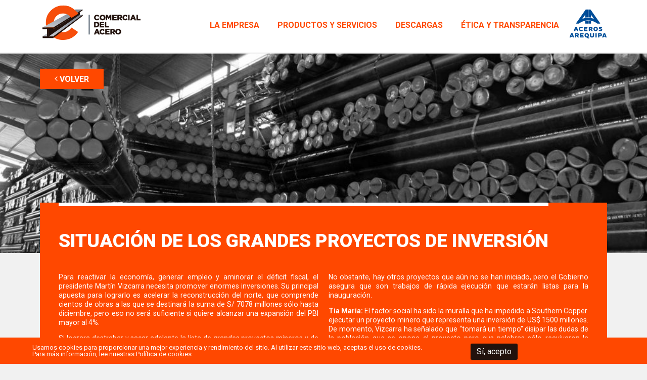

--- FILE ---
content_type: text/html; charset=UTF-8
request_url: https://comasa.com.pe/noticias/situacion-de-los-grandes-proyectos-de-inversion/
body_size: 44398
content:
<!DOCTYPE html>
<html>
<head>
    <!-- Global site tag (gtag.js) - Google Analytics -->
<script async src="https://www.googletagmanager.com/gtag/js?id=UA-136092117-1"></script>
<script>
  window.dataLayer = window.dataLayer || [];
  function gtag(){dataLayer.push(arguments);}
  gtag('js', new Date());

  gtag('config', 'UA-136092117-1');
</script>
    <meta charset="UTF-8" />
    <meta http-equiv="X-UA-Compatible" content="IE=edge">
    <meta name="viewport" content="width=device-width, initial-scale=1, user-scalable=no" />
    <meta name="format-detection" content="telephone=no">

    <title>Situación de los grandes proyectos de inversión | Comercial del Acero I COMASA</title><meta name="description" content="Somos una empresa dedicada a la importación y distribución de productos siderúrgicos. Somos líderes en el mercado peruano y una de las más grandes comercializadores de productos siderúrgicos de América del Sur." /><meta property="og:title" content="Situación de los grandes proyectos de inversión | Comercial del Acero I COMASA" /><meta property="og:type" content="website" /><meta property="og:url" content="https://comasa.com.pe/noticias/situacion-de-los-grandes-proyectos-de-inversion/" /><meta property="og:description" content="Somos una empresa dedicada a la importación y distribución de productos siderúrgicos. Somos líderes en el mercado peruano y una de las más grandes comercializadores de productos siderúrgicos de América del Sur." />    <link rel='dns-prefetch' href='//www.google.com' />
<link rel='dns-prefetch' href='//s.w.org' />
		<script type="text/javascript">
			window._wpemojiSettings = {"baseUrl":"https:\/\/s.w.org\/images\/core\/emoji\/11\/72x72\/","ext":".png","svgUrl":"https:\/\/s.w.org\/images\/core\/emoji\/11\/svg\/","svgExt":".svg","source":{"concatemoji":"https:\/\/comasa.com.pe\/wp-includes\/js\/wp-emoji-release.min.js?ver=4.9.26"}};
			!function(e,a,t){var n,r,o,i=a.createElement("canvas"),p=i.getContext&&i.getContext("2d");function s(e,t){var a=String.fromCharCode;p.clearRect(0,0,i.width,i.height),p.fillText(a.apply(this,e),0,0);e=i.toDataURL();return p.clearRect(0,0,i.width,i.height),p.fillText(a.apply(this,t),0,0),e===i.toDataURL()}function c(e){var t=a.createElement("script");t.src=e,t.defer=t.type="text/javascript",a.getElementsByTagName("head")[0].appendChild(t)}for(o=Array("flag","emoji"),t.supports={everything:!0,everythingExceptFlag:!0},r=0;r<o.length;r++)t.supports[o[r]]=function(e){if(!p||!p.fillText)return!1;switch(p.textBaseline="top",p.font="600 32px Arial",e){case"flag":return s([55356,56826,55356,56819],[55356,56826,8203,55356,56819])?!1:!s([55356,57332,56128,56423,56128,56418,56128,56421,56128,56430,56128,56423,56128,56447],[55356,57332,8203,56128,56423,8203,56128,56418,8203,56128,56421,8203,56128,56430,8203,56128,56423,8203,56128,56447]);case"emoji":return!s([55358,56760,9792,65039],[55358,56760,8203,9792,65039])}return!1}(o[r]),t.supports.everything=t.supports.everything&&t.supports[o[r]],"flag"!==o[r]&&(t.supports.everythingExceptFlag=t.supports.everythingExceptFlag&&t.supports[o[r]]);t.supports.everythingExceptFlag=t.supports.everythingExceptFlag&&!t.supports.flag,t.DOMReady=!1,t.readyCallback=function(){t.DOMReady=!0},t.supports.everything||(n=function(){t.readyCallback()},a.addEventListener?(a.addEventListener("DOMContentLoaded",n,!1),e.addEventListener("load",n,!1)):(e.attachEvent("onload",n),a.attachEvent("onreadystatechange",function(){"complete"===a.readyState&&t.readyCallback()})),(n=t.source||{}).concatemoji?c(n.concatemoji):n.wpemoji&&n.twemoji&&(c(n.twemoji),c(n.wpemoji)))}(window,document,window._wpemojiSettings);
		</script>
		<style type="text/css">
img.wp-smiley,
img.emoji {
	display: inline !important;
	border: none !important;
	box-shadow: none !important;
	height: 1em !important;
	width: 1em !important;
	margin: 0 .07em !important;
	vertical-align: -0.1em !important;
	background: none !important;
	padding: 0 !important;
}
</style>
<link rel='stylesheet' id='main-style-css'  href='https://comasa.com.pe/wp-content/themes/comasa/style.css?v=8&#038;ver=0.0.0' type='text/css' media='all' />
<script type='text/javascript' src='https://www.google.com/recaptcha/api.js?ver=0.0.0'></script>
<link rel='https://api.w.org/' href='https://comasa.com.pe/wp-json/' />
<link rel="EditURI" type="application/rsd+xml" title="RSD" href="https://comasa.com.pe/xmlrpc.php?rsd" />
<link rel="wlwmanifest" type="application/wlwmanifest+xml" href="https://comasa.com.pe/wp-includes/wlwmanifest.xml" /> 
<link rel='next' title='Gobierno espera ejecutar 30% de la cartera de proyectos mineros' href='https://comasa.com.pe/noticias/gobierno-espera-ejecutar-30-de-la-cartera-de-proyectos-mineros/' />
<meta name="generator" content="WordPress 4.9.26" />
<link rel="canonical" href="https://comasa.com.pe/noticias/situacion-de-los-grandes-proyectos-de-inversion/" />
<link rel='shortlink' href='https://comasa.com.pe/?p=212' />
<link rel="alternate" type="application/json+oembed" href="https://comasa.com.pe/wp-json/oembed/1.0/embed?url=https%3A%2F%2Fcomasa.com.pe%2Fnoticias%2Fsituacion-de-los-grandes-proyectos-de-inversion%2F" />
<link rel="alternate" type="text/xml+oembed" href="https://comasa.com.pe/wp-json/oembed/1.0/embed?url=https%3A%2F%2Fcomasa.com.pe%2Fnoticias%2Fsituacion-de-los-grandes-proyectos-de-inversion%2F&#038;format=xml" />
    <!--[if lt IE 9]>
    <script src="https://comasa.com.pe/wp-content/themes/comasa/respond.js"></script>
    <![endif]-->
            <link rel="icon" href="https://comasa.com.pe/wp-content/themes/comasa/img/favicon.ico?v=3" type="image/x-icon">

        <!--icon for devices-->
        <link href="https://comasa.com.pe/wp-content/themes/comasa/img/comasa-comercial-del-acero-logotipo-120x120.png?v=1" rel="apple-touch-icon" />
        <link href="https://comasa.com.pe/wp-content/themes/comasa/img/comasa-comercial-del-acero-logotipo-152x152.png?v=1" rel="apple-touch-icon" sizes="152x152" />
        <link href="https://comasa.com.pe/wp-content/themes/comasa/img/comasa-comercial-del-acero-logotipo-167x167.png?v=1" rel="apple-touch-icon" sizes="167x167" />
        <link href="https://comasa.com.pe/wp-content/themes/comasa/img/comasa-comercial-del-acero-logotipo-180x180.png?v=1" rel="apple-touch-icon" sizes="180x180" />
        <link href="https://comasa.com.pe/wp-content/themes/comasa/img/comasa-comercial-del-acero-logotipo-192x192.png?v=1" rel="icon" sizes="192x192" />
        <link href="https://comasa.com.pe/wp-content/themes/comasa/img/comasa-comercial-del-acero-logotipo-128x128.png?v=1" rel="icon" sizes="128x128" />
        <!--end for devices-->
    </head>

<body class="noticias-template-default single single-noticias postid-212">
    <div class="header">
        <div class="header__container">
            <div class="header__logo">
				
                <a href="https://comasa.com.pe" class="logo1">
                                        <img src="https://comasa.com.pe/wp-content/uploads/2019/06/comasa-comercial-del-acero-peru-logotipoo.png" alt="Comercial del Acero I COMASA" />
                                    </a>
				<!--<a href="https://www.sgs.com/en/certified-clients-and-products" class="logo2" target="_blank">
                    <img src="https://comasa.com.pe/wp-content/uploads/2019/06/comasa-SGS.png" />
                </a>-->
            </div>

            <div id="logo-aceros-arequipa" style="float:right;">
                <a href="http://www.acerosarequipa.com/" title="Aceros Arequipa" target="_blank">
                    <img src="https://comasa.com.pe/wp-content/uploads/2020/06/logo-aceros-arequipa.png" alt="Aceros Arequipa" style="width:75px;margin-left:20px;margin-top:10px;">
                </a>
            </div>
			
            <div class="header__content">
                                <!--<span class="header__social">
                                                                        <a href="https://www.facebook.com/comercialdelacero" target="_blank">
                                <i class="icon-facebook"></i>
                            </a>
                                                    <a href="https://www.linkedin.com/company/comercial-del-acero-s-a-/" target="_blank">
                                <i class="icon-linkedin"></i>
                            </a>
                                                            </span>-->
                <div class="header__menu"><ul><li id="menu-item-741" class="menu-item menu-item-type-post_type menu-item-object-page menu-item-has-children menu-item-741"><a href="https://comasa.com.pe/la-empresa/">La Empresa</a>
<ul class="sub-menu">
	<li id="menu-item-742" class="menu-item menu-item-type-post_type menu-item-object-page menu-item-742"><a href="https://comasa.com.pe/mision-vision-y-valores/">Misión, Visión y Valores</a></li>
	<li id="menu-item-740" class="menu-item menu-item-type-post_type menu-item-object-page menu-item-740"><a href="https://comasa.com.pe/infraestructura/">Infraestructura</a></li>
	<li id="menu-item-737" class="menu-item menu-item-type-post_type menu-item-object-page menu-item-737"><a href="https://comasa.com.pe/calidad-y-certificaciones/">Calidad</a></li>
</ul>
</li>
<li id="menu-item-713" class="menu-item menu-item-type-custom menu-item-object-custom menu-item-has-children menu-item-713"><a href="#">Productos y Servicios</a>
<ul class="sub-menu">
	<li id="menu-item-743" class="menu-item menu-item-type-post_type menu-item-object-page menu-item-743"><a href="https://comasa.com.pe/productos/">Productos</a></li>
	<li id="menu-item-744" class="menu-item menu-item-type-post_type menu-item-object-page menu-item-744"><a href="https://comasa.com.pe/servicios/">Servicios</a></li>
</ul>
</li>
<li id="menu-item-845" class="menu-item menu-item-type-custom menu-item-object-custom menu-item-has-children menu-item-845"><a href="#">Descargas</a>
<ul class="sub-menu">
	<li id="menu-item-847" class="menu-item menu-item-type-post_type menu-item-object-page menu-item-847"><a href="https://comasa.com.pe/catalogos/">Catálogos</a></li>
	<li id="menu-item-846" class="menu-item menu-item-type-post_type menu-item-object-page menu-item-846"><a href="https://comasa.com.pe/info-acero/">Info Acero</a></li>
</ul>
</li>
<li id="menu-item-825" class="menu-item menu-item-type-custom menu-item-object-custom menu-item-has-children menu-item-825"><a href="#">Ética y Transparencia</a>
<ul class="sub-menu">
	<li id="menu-item-826" class="menu-item menu-item-type-custom menu-item-object-custom menu-item-826"><a target="_blank" href="http://www.acerosarequipa.com/etica-y-gestion-social/linea-etica.html">Línea Ética</a></li>
</ul>
</li>
</ul></div><div class="header__menu header__menu--mobile"><a href="#" class="header__menu-btn js-menu"><i class="icon-close"></i></a><ul><li id="menu-item-756" class="menu-item menu-item-type-post_type menu-item-object-page menu-item-has-children menu-item-756"><a href="https://comasa.com.pe/la-empresa/">La Empresa</a>
<ul class="sub-menu">
	<li id="menu-item-757" class="menu-item menu-item-type-post_type menu-item-object-page menu-item-757"><a href="https://comasa.com.pe/mision-vision-y-valores/">Misión, Visión y Valores</a></li>
	<li id="menu-item-755" class="menu-item menu-item-type-post_type menu-item-object-page menu-item-755"><a href="https://comasa.com.pe/infraestructura/">Infraestructura</a></li>
	<li id="menu-item-753" class="menu-item menu-item-type-post_type menu-item-object-page menu-item-753"><a href="https://comasa.com.pe/calidad-y-certificaciones/">Calidad</a></li>
</ul>
</li>
<li id="menu-item-716" class="menu-item menu-item-type-custom menu-item-object-custom menu-item-has-children menu-item-716"><a href="#">Productos y Servicios</a>
<ul class="sub-menu">
	<li id="menu-item-758" class="menu-item menu-item-type-post_type menu-item-object-page menu-item-758"><a href="https://comasa.com.pe/productos/">Productos</a></li>
	<li id="menu-item-759" class="menu-item menu-item-type-post_type menu-item-object-page menu-item-759"><a href="https://comasa.com.pe/servicios/">Servicios</a></li>
</ul>
</li>
<li id="menu-item-785" class="menu-item menu-item-type-custom menu-item-object-custom menu-item-785"><a target="_blank" href="http://www.acerosarequipa.com/etica-y-gestion-social/linea-etica.html">Ética y Transparencia</a></li>
<li id="menu-item-754" class="menu-item menu-item-type-post_type menu-item-object-page menu-item-754"><a href="https://comasa.com.pe/contacto/">Contacto</a></li>
<li id="menu-item-721" class="menu-item menu-item-type-custom menu-item-object-custom menu-item-has-children menu-item-721"><a href="#">Descargas</a>
<ul class="sub-menu">
	<li id="menu-item-760" class="menu-item menu-item-type-post_type menu-item-object-page menu-item-760"><a href="https://comasa.com.pe/catalogos/">Catálogos</a></li>
	<li id="menu-item-766" class="menu-item menu-item-type-post_type menu-item-object-page menu-item-766"><a href="https://comasa.com.pe/info-acero/">Info Acero</a></li>
</ul>
</li>
<li id="menu-item-761" class="menu-item menu-item-type-post_type menu-item-object-page menu-item-761"><a href="https://comasa.com.pe/noticias/">Noticias</a></li>
<li id="menu-item-765" class="menu-item menu-item-type-post_type menu-item-object-page menu-item-765"><a href="https://comasa.com.pe/informacion-financiera/">Información Financiera</a></li>
</ul></div>                <a href="#menu" class="header__mob-btn js-menu"><i class="icon-menu"></i></a>
            </div>

            
        </div>
    </div>
    <div class="body-container"><div class="page-header">
    <img width="1024" height="317" src="https://comasa.com.pe/wp-content/uploads/2018/08/comasa-comercial-del-acero-banner-infraestructura-1024x317.jpg" class=" | js-fit-image" alt="" srcset="https://comasa.com.pe/wp-content/uploads/2018/08/comasa-comercial-del-acero-banner-infraestructura-1024x317.jpg 1024w, https://comasa.com.pe/wp-content/uploads/2018/08/comasa-comercial-del-acero-banner-infraestructura-300x93.jpg 300w, https://comasa.com.pe/wp-content/uploads/2018/08/comasa-comercial-del-acero-banner-infraestructura-768x238.jpg 768w" sizes="(max-width: 1024px) 100vw, 1024px" />        <div class="container">
        <a href="https://comasa.com.pe/noticias/" class="button button--orange"><i class="icon-angle-left"></i> VOLVER</a>
    </div>
    </div>
<div class="container">
    <div class="page-intro">
        <h1><span>Situación de los grandes proyectos de inversión</span></h1>
                                <div class="row">
                                    <div class="page-intro__column">
                        <div class="wp-content">
                            <p>Para reactivar la economía, generar empleo y aminorar el déficit fiscal, el presidente Martín Vizcarra necesita promover enormes inversiones. Su principal apuesta para lograrlo es acelerar la reconstrucción del norte, que comprende cientos de obras a las que se destinará la suma de S/ 7078 millones sólo hasta diciembre, pero eso no será suficiente si quiere alcanzar una expansión del PBI mayor al 4%.</p>
<p>Si lograra destrabar y sacar adelante la lista de grandes proyectos mineros y de infraestructura que tiene el país, Vizcarra podría llegar al fin de su mandato (año 2021) sin alcanzar las cifras prometidas por su antecesor, Pedro Pablo Kuczynski, pero dejaría al país en la senda del crecimiento. A continuación el status y retos de los proyectos de inversión de mayor tamaño.</p>
<p><strong>Gasoducto Sur Peruano:</strong> Es un megaproyecto que lleva más de un año paralizado tras haberse resuelto el contrato con el consorcio que lo estaba construyendo, el cual era liderado por la brasileña Odebrecht, envuelta en los casos de corrupción más grandes de la región. El analista Humberto Campodónico calcula que se ha invertido en el gasoducto alrededor de US$ 1500 millones pero el monto total de la inversión se ha estimado en más de US$ 7000 millones. Por lo pronto el Gobierno ha anunciado que reactivará la iniciativa, cuya ejecución puede sumar un punto porcentual al PBI, y que se incluirá, nuevamente, un proyecto petroquímico que genere demanda para el gas natural y los líquidos de éste. Proinversión espera licitar nuevamente el ducto al sur a inicios del 2019.</p>
<p><strong>Línea 2 del Metro de Lima:</strong> El Ministerio de Transportes anunció, a inicios de mayo, que el primer tramo de la Línea 2 estará operativo en tres años. Recién en el 2024 se espera la culminación de la obra que unirá 13 distritos, conectando Ate con el Callao, y que representa una inversión de US$ 5500 millones. Los retrasos y dificultades han sido una constante con el proyecto que, inicialmente, debía estar culminado este año. Actualmente, el avance de la obra no supera el 10%.</p>
<p><strong>Juegos Panamericanos:</strong> El 26 de julio del próximo año será la inauguración de los <strong>XVIII Juegos Panamericanos,</strong> uno de los certámenes deportivos más importantes del orbe que tendrá como sede a la capital. Ser anfitrión de estos juegos demanda una serie de obras y proyectos que, según el Gobierno, están encaminadas para llegar en el plazo adecuado. En la tercera semana de mayo, la Gerencia de Proyectos e Infraestructura del Proyecto Especial Lima 2019 informó que la Villa Panamericana (donde se alojarán los miles de deportistas que llegarán) tiene un 40% de avance; las obras físicas en la Videna están al 10% y las del complejo de Villa María del Triunfo a un 6%. Todas esas obras deben estar culminadas en marzo del 2019.</p>
                        </div>
                    </div>
                                    <div class="page-intro__column">
                        <div class="wp-content">
                            <p>No obstante, hay otros proyectos que aún no se han iniciado, pero el Gobierno asegura que son trabajos de rápida ejecución que estarán listas para la inauguración.</p>
<p><strong>Tía María:</strong> El factor social ha sido la muralla que ha impedido a Southern Copper<br />
ejecutar un proyecto minero que representa una inversión de US$ 1500 millones. De momento, Vizcarra ha señalado que “tomará un tiempo” disipar las dudas de la población que se opone al proyecto pero sus palabras sólo reavivaron la oposición. El ministro de Energía y Minas que ha puesto el nuevo presidente, Francisco Ísmodes, tiene larga experiencia en la gestión social y se espera que, junto a los esfuerzos de la empresa, logre tender mejores puentes de comunicación para que finalmente se pueda construir la mina.</p>
<p><strong>Mina Justa, Pampa de Pongo y Corani: </strong>Se encuentran en Ica, Arequipa y Puno, respectivamente, y sus promotores son Minsur, Jinzhao Mining y Bear Creek, en ese orden. Entre las tres suman más de US$ 5000 millones de inversión, pero el grueso de ese capital están en las dos primeras. La consultora EY pronostica que los tres proyectos se pondrán en ejecución este año. Ojalá así sea.</p>
<p><strong>Quellaveco y Michiquillay:</strong> Entre los dos proyectos suman alrededor de US$ 7900 millones de inversión minera. La gran interrogante es cuándo serán ejecutados. Anglo American, impulsor de Quellaveco, debe definir la forma cómo desea sacar adelante la mina. En los últimos de mayo se supo que tenía la intención de vender parte de su participación a empresas japonesas con la liquidez necesaria para entrar a la etapa de construcción. En base a esa respuesta, el Gobierno debe facilitar la ejecución del proyecto. Con Michiquillay los plazos serán más largos porque aán falta la elaboración de diversos estudios y, sobre todo, el trabajo con las comunidades donde se espera un trabajo conjunto entre el Estado y la empresa.</p>
                        </div>
                    </div>
                            </div>
                        </div>
    <div class="page-content">
        <div class="page-gallery page-gallery--fw">
            <div class="js-slider" data-cycling="true" data-delay="4000" data-fade-time="400">
                                    <div class="home-pages__slide js-slider__slide" data-trigger-resize="1">
                        <img width="1300" height="550" src="https://comasa.com.pe/wp-content/uploads/2018/08/comasa-comercial-del-acero-la-empresa-1.jpg" class=" | js-fit-image" alt="" data-recalculate="1" srcset="https://comasa.com.pe/wp-content/uploads/2018/08/comasa-comercial-del-acero-la-empresa-1.jpg 1300w, https://comasa.com.pe/wp-content/uploads/2018/08/comasa-comercial-del-acero-la-empresa-1-300x127.jpg 300w, https://comasa.com.pe/wp-content/uploads/2018/08/comasa-comercial-del-acero-la-empresa-1-768x325.jpg 768w, https://comasa.com.pe/wp-content/uploads/2018/08/comasa-comercial-del-acero-la-empresa-1-1024x433.jpg 1024w" sizes="(max-width: 1300px) 100vw, 1300px" />                    </div>
                                    <div class="js-slider__arrows js-slider__arrows--left js-slider__left">
                    <i class="icon-angle-left"></i>
                </div>

                <div class="js-slider__arrows js-slider__arrows--right js-slider__right">
                    <i class="icon-angle-right"></i>
                </div>

                                    <div class="js-slider__controls">
                                                    <div class="js-slider__control"></div>
                                            </div>
                            </div>
        </div>
    </div>
</div>

            </div>
            <!--body-->
            <div class="footer">
                <div class="container">
                    <div class="row">
                        <div class="footer-mobile footer__contact">
                                                                                       <div class="footer__contact-logo">
                                    <img src="https://comasa.com.pe/wp-content/uploads/2018/08/comasa-comercial-del-acero-peru-logotipo-mobile.png" alt="Comercial del Acero I COMASA" />
                                </div>
                                <span style="color: #ff4800;"><strong>Es una empresa de:</strong>&nbsp;</span>
<span style="color: #ff4800;"></br>Corporaci&oacute;n Aceros Arequipa S.A.</span>

                                                                                        <p class="footer__info-central"></br>&nbsp;CENTRAL TELEFÓNICA</p>
                                <p class="footer__info-central footer__info-central--phone">511 619-3000</p>
                                                        <hr/>
                                                                                                <a href="https://www.facebook.com/comercialdelacero" target="_blank">
                                        <i class="icon-facebook"></i>
                                    </a>
                                                                    <a href="https://www.linkedin.com/company/comercial-del-acero-s-a-/" target="_blank">
                                        <i class="icon-linkedin"></i>
                                    </a>
                                                                                    </div>
                        <!--<div class="footer-mobile footer__rep">
                                                    </div>-->
                        <div class="footer__info">
                                                        <p class="footer__info-central">CENTRAL TELEFÓNICA</p>
                            <p class="footer__info-central footer__info-central--phone">511 619-3000</p>
                                                                                    <ul class="footer__info-contact">
                                                                <li>
                                                                                                                                <i class="icon-envelope icon-fw"></i><span style="color: #ffffff;"><a style="color: #ffffff;" href="mailto: ventas@comasa.com.pe">ventas@comasa.com.pe</a></span> </li>
                                                                                                <li>
                                    <i class="icon-map-marker icon-fw"></i>Av. Argentina 2051, Lima - Perú                                </li>
                                                                                                <li>
									<i class="icon-map-marker icon-fw"></i><p> Av. Antonio  Miró Quesada 425 Oficina 308  - Magdalena del Mar.</p>
									</p>
                                </li>
                                								
                            </ul>

                        </div>
                        <div class="footer__menu">
                            <ul class=""><li id="menu-item-748" class="menu-item menu-item-type-post_type menu-item-object-page menu-item-has-children menu-item-748"><a href="https://comasa.com.pe/la-empresa/">La Empresa</a>
<ul class="sub-menu">
	<li id="menu-item-749" class="menu-item menu-item-type-post_type menu-item-object-page menu-item-749"><a href="https://comasa.com.pe/mision-vision-y-valores/">Misión, Visión y Valores</a></li>
	<li id="menu-item-747" class="menu-item menu-item-type-post_type menu-item-object-page menu-item-747"><a href="https://comasa.com.pe/infraestructura/">Infraestructura</a></li>
	<li id="menu-item-745" class="menu-item menu-item-type-post_type menu-item-object-page menu-item-745"><a href="https://comasa.com.pe/calidad-y-certificaciones/">Calidad</a></li>
</ul>
</li>
<li id="menu-item-714" class="menu-item menu-item-type-custom menu-item-object-custom menu-item-has-children menu-item-714"><a href="#">Productos y Servicios</a>
<ul class="sub-menu">
	<li id="menu-item-750" class="menu-item menu-item-type-post_type menu-item-object-page menu-item-750"><a href="https://comasa.com.pe/productos/">Productos</a></li>
	<li id="menu-item-751" class="menu-item menu-item-type-post_type menu-item-object-page menu-item-751"><a href="https://comasa.com.pe/servicios/">Servicios</a></li>
</ul>
</li>
<li id="menu-item-715" class="menu-item menu-item-type-custom menu-item-object-custom menu-item-has-children menu-item-715"><a href="#">Descargas</a>
<ul class="sub-menu">
	<li id="menu-item-746" class="menu-item menu-item-type-post_type menu-item-object-page menu-item-746"><a href="https://comasa.com.pe/catalogos/">Catálogos</a></li>
	<li id="menu-item-763" class="menu-item menu-item-type-post_type menu-item-object-page menu-item-763"><a href="https://comasa.com.pe/info-acero/">Info Acero</a></li>
</ul>
</li>
</ul>                        </div>
                        <div class="footer__menu">
                            <ul class=""><li id="menu-item-762" class="menu-item menu-item-type-post_type menu-item-object-page menu-item-has-children menu-item-762"><a href="https://comasa.com.pe/informacion-financiera/">Información Financiera</a>
<ul class="sub-menu">
	<li id="menu-item-717" class="menu-item menu-item-type-custom menu-item-object-custom menu-item-717"><a target="_blank" href="http://fe.comasa.com.pe/webComprobantes/Formularios/frmAutenticacionUsuario.aspx">Consulta Factura Electrónica</a></li>
	<li id="menu-item-718" class="menu-item menu-item-type-custom menu-item-object-custom menu-item-718"><a target="_blank" href="http://www.smv.gob.pe/Frm_InformacionFinanciera.aspx?data=BF746F1FC17E19D58CAD2B155971906444256301FF5DFD33E82B63DF17308CEA00D3263D04">Información Financiera SMV</a></li>
	<li id="menu-item-719" class="menu-item menu-item-type-custom menu-item-object-custom menu-item-719"><a target="_blank" href="http://www.smv.gob.pe/Frm_HechosDeImportancia.aspx?data=555445ABC36E7BA14665D1E9BBE9E2803E59D8EA77C2DE9DB33877E8280AA381D83821C763973C4EC42E2015164588D4D2A01CAF">Hechos de Importancia SMV</a></li>
	<li id="menu-item-720" class="menu-item menu-item-type-custom menu-item-object-custom menu-item-720"><a target="_blank" href="http://www.smv.gob.pe/Frm_Memorias.aspx?data=BCFBAE26467D4C009FC2F2BC8E2235411BF76B7F0450CCCD12A5268A705E1480DB8E0F0F16DE6190B40623C4BD1F7634339D29B9">Memorias SMV</a></li>
</ul>
</li>
<li id="menu-item-786" class="menu-item menu-item-type-custom menu-item-object-custom menu-item-786"><a target="_blank" href="http://www.acerosarequipa.com/etica-y-gestion-social/linea-etica.html">Ética y Transparencia</a></li>
<li id="menu-item-752" class="menu-item menu-item-type-post_type menu-item-object-page menu-item-752"><a href="https://comasa.com.pe/noticias/">Noticias</a></li>
<li id="menu-item-787" class="menu-item menu-item-type-post_type menu-item-object-page menu-item-787"><a href="https://comasa.com.pe/contacto/">Contacto</a></li>
</ul>                                                        <ul class="footer__menu-social">
                                <li>
                                                                            <a href="https://www.facebook.com/comercialdelacero" target="_blank">
                                            <i class="icon-facebook"></i>
                                        </a>
                                                                            <a href="https://www.linkedin.com/company/comercial-del-acero-s-a-/" target="_blank">
                                            <i class="icon-linkedin"></i>
                                        </a>
                                                                    </li>
                            </ul>
                                                    </div>
                        <div class="footer__certs">
                                                            <div class="footer__certs-logo">
                                    <img src="https://comasa.com.pe/wp-content/uploads/2018/08/comasa-comercial-del-acero-peru-isotipo.png" alt="Comercial del Acero I COMASA" />
                                </div>
                                                                                        <!--<p>Certificaciones</p>
                                <div class="footer__certs-certs">
                                                                </div>-->
                                 <p></br>COMASA es una empresa de:</p>
                                <div class="footer__certs-certs">
                                									<a href="http://www.acerosarequipa.com/" target="_blank">
									<img src="https://comasa.com.pe/wp-content/uploads/2020/05/logo-comasa-aceros-arequipa.png" alt="" />
									</a>                                    
                                                                </div>
                                                    </div>
                    </div>
                </div>
            </div>
            <!--footer-->
            <div class="copyright">
                <div class="container">
                    <div class="copyright__row">
                        <div class="copyright__text">
                            Comercial de Acero | Todos los Derechos Reservados
                        </div>
                        <div class="copyright__designer">
                            <a href="http://alfredo.pe" target="_blank">
                                Diseño Web
                                <img src="https://comasa.com.pe/wp-content/themes/comasa/img/alfredodiazmarin-white.png" alt="Alfredo.pe" />
                            </a>
                        </div>
                    </div>
                </div>
            </div>
            <!--copyright-->
        </div>
        <!--wrapper-->

<div class="remodal cookies" data-remodal-id="cookies" data-remodal-options="hashTracking: false,closeOnOutsideClick: false,closeOnEscape: false">
    <button data-remodal-action="close" class="remodal-close"></button>
    <div>
        <div class="row">
            <div class="col-sm-12 col 12">
                <h3 class="text-center">Política de Cookies</h3>
                <div class="contenido-cookies">
                    <p>
                        La presente política de cookies (la "Política") tiene por finalidad informar la manera en que Comercial del Acero S.A.C. con R.U.C. 20100020361 con domicilio en Av. Argentina 2051 Lima, provincia y departamento de Lima, tratan la información y datos personales de sus usuarios que recopilan a través de Cookies.
                    </p>
                    <p>
                        La Política describe toda la tipología de información que se recaba de los Usuarios y todos los tratamientos que se realizan con dicha información. El Usuario declara haber leído y aceptado de manera previa y expresa la Política sujetándose a sus disposiciones.
                    </p>
                    <h4>¿A quiénes les alcanza de la Política?</h4>
                    <p>
                        Para efectos de esta Política toda referencia a "nos", "nosotros" o "nuestra", se refiere a Comercial del Acero S.A.C. y cuando se refiera a “el Usuario” o “los Usuarios”, se entenderá a todos aquellos distintos a Comercial del Acero S.A.C. que naveguen dentro de los Sitios Web y las Aplicaciones de Comercial del Acero S.A.C.
                    </p>
                    <p>
                        Esta Política no se aplica a sitios web, servicios, productos o aplicaciones de terceros, incluso si pueden ser accedidos a través de nuestros servicios.
                    </p>
                    <h4>¿Qué son las Cookies?</h4>
                    <p>
                        Las Cookies son archivos que el sitio web o aplicación instala en el navegador o dispositivo (Smartphone, tableta, televisión conectada) al acceder o durante el recorrido en determinadas páginas web o aplicaciones, y sirven para almacenar información sobre tu visita.
                    </p>
                    <p>
                        Las cookies permiten almacenar ciertos datos sobre el dispositivo del Usuario o sobre la navegación del mismo, es decir, recopila información estadística, facilita ciertas funcionalidades técnicas, ver qué páginas han sido visitadas, el tiempo de conexión, la ciudad a la que está asignada la dirección IP desde la que se accede, el número de nuevos Usuarios, la frecuencia y reincidencia de las visitas, el tiempo de visita, el navegador o el operador o tipo de terminal desde el que se realiza la visita, analiza el funcionamiento de una página, detecta problemas técnicos, entre otros; y dependiendo de la información que contengan y de la forma en que utilice su equipo, pueden utilizarse para reconocer al usuario. La mayoría de las cookies se asocian a un usuario, ordenador y dispositivo no identificable en el sentido de que no proporcionan referencias que permitan conocer datos personales. Un navegador sólo permite que un sitio web acceda a las cookies que éste establece, no a las que establecen otros sitios Web.
                    </p>
                    <h4>¿Para qué y qué tipos de Cookies usamos?</h4>
                    <p>
                        Las cookies de este sitio web se usan para personalizar el contenido y los anuncios, ofrecer funciones de redes sociales y analizar el tráfico. Además, compartimos información sobre el uso que haga del sitio web con nuestra agencia de marketing digital, quienes pueden combinarla con otra información que les haya proporcionado o que hayan recopilado a partir del uso que haya hecho de sus servicios. Utilizamos los siguientes tipos de cookies:
                    </p>
                    <p>
                        <strong>Cookies necesarias:</strong><br>
                        Permiten usar nuestros sitios web y todas sus funciones, como habilitar el acceso a áreas seguras del sitio web. Sin estas cookies, puede que usted no pueda hacer uso de todas las funciones de nuestros sitios web.
                    </p>
                    <p>
                        <strong>Cookies de rendimiento</strong><br>
                        Recogen información acerca de cómo usted usa nuestros sitios web, de forma que podamos mejorarlas para usted en el futuro. Por ejemplo, recogen información acerca de las páginas que visita más frecuentemente y cualquier mensaje de error que usted pueda recibir. La información obtenida por estas cookies es anónima.
                    </p>
                    <p>
                        Cookies de funcionalidad:<br>
                        Permiten proporcionarle una experiencia más personalizada. Nos ayudan a recordar datos como su nombre de usuario y su idioma seleccionado para que no tenga que introducirlos de nuevo la próxima vez que nos visite. La información recogida por estas cookies es anónima. No puede ser rastreada su actividad al navegar por otros sitios web
                    </p>
                    <h4>Control de los "Cookies" y otras tecnologías</h4>
                    <p>
                        Las cookies pueden borrarse del disco duro si el Usuario así lo desea. La mayoría de los navegadores aceptan las cookies de forma automática, pero le permiten al Usuario cambiar la configuración de su navegador para que rechace la instalación de cookies, sin que ello perjudique su acceso y navegación por los Sitios Web y las Aplicaciones.
                    </p>
                    <p>
                        Es importante recalcar que, en algunos casos, el impedir la generación de algunos “Cookies” específicos; podría generar que varias funciones dejen de estar disponibles o que partes del sitio web no se carguen.
                    </p>
                    <p>
                        En el supuesto de que en los Sitios Web y las Aplicaciones se dispusieran enlaces o hipervínculos hacia otros lugares de Internet propiedad de terceros que utilicen cookies, Comercial del Acero S.A.C. no se hace responsable ni controla el uso de cookies por parte de dichos terceros.
                    </p>
                    <h4>Consentimiento</h4>
                    <p>
                        Comercial del Acero S.A.C. puede tratar la información recopilada a través de "Cookies", siempre que el Usuario brinde su consentimiento al ingresar a cualquiera de nuestros sitios web y aplicaciones, salvo en los casos en que las “Cookies” sean necesarias para la operatividad y navegación de las mismas.
                    </p>
                    <p>
                        En caso de que el Usuario preste su consentimiento, Comercial del Acero S.A.C. podrá utilizar “Cookies” que permitan obtener información acerca de sus preferencias, con el fin de personalizar nuestros sitios web y aplicaciones, de acuerdo con sus intereses.
                    </p>
                    <h4>Revisión y Modificación de la Política de Cookies</h4>
                    <p>
                        Comercial del Acero S.A.C. se reserva expresamente el derecho a modificar, actualizar o completar en cualquier momento la presente Política. Cualquier modificación, actualización o ampliación producida en la presente Política será inmediatamente publicada en los Sitios Web y las Aplicaciones.
                    </p>
                    <p></p>
                    <p>
                        Agosto 2021.
                    </p>
                </div>
            </div>
        </div>
    </div>
</div>

        <script type='text/javascript' src='https://comasa.com.pe/wp-content/themes/comasa/concat.min.js?v=8&#038;ver=0.0.0'></script>
<script type='text/javascript' src='https://comasa.com.pe/wp-includes/js/wp-embed.min.js?ver=4.9.26'></script>

        <!--[if lt IE 9]>
        <script src="//cdnjs.cloudflare.com/ajax/libs/html5shiv/3.7.3/html5shiv.min.js"></script>
        <![endif]-->

        <style type="text/css">
            /*.header__logo a{display:block;}*/

            .remodal.cookies{padding:20px 25px !important;background:#FFF !important;}
            .cookies .remodal-close{float: right;right: 0;left: auto;top: 0px;z-index: 9;background: #ff4800;color: #FFF;opacity: 1;}
            .cookies h3{font-size: 1.85rem;font-weight: 600;}
            .cookies h4{text-align:left;font-size:1.25rem;font-weight:600;}
            .cookies p{text-align:justify;font-size:0.75rem;margin: 15px 0;}
            .c-15{clear:both;height:15px;width:100%;}
            .c-30{clear:both;height:30px;width:100%;}

            .contenido-cookies{overflow:auto;height:450px;padding:15px 10px 15px 0px;line-height:1.35;text-align:justify;}

            .contenido-cookies::-webkit-scrollbar{width:8px;cursor:pointer;}
            .contenido-cookies::-webkit-scrollbar-thumb{background: #bdbdbd;border-radius:3px;cursor:pointer;}
            .contenido-cookies::-webkit-scrollbar-thumb:active{background-color:#999;cursor:pointer;}
            .contenido-cookies::-webkit-scrollbar-thumb:hover{background:#a5a5a5;box-shadow:0 0 2px 1px rgba(0,0,0,.2);cursor:pointer;}

            .cc-cookies{width: 100%;}
            .cc-cookies a.cc-cookie-accept, .cc-cookies-error a.cc-cookie-accept, .cc-cookies a.cc-cookie-decline, .cc-cookies-error a.cc-cookie-decline, .cc-cookies a.cc-cookie-reset{font-size:1.5rem;top:15px;}

            @media screen and (min-width: 768px) {
                .header__logo{margin-top:10px;}
            }

            @media screen and (max-width:767px) {
                .header__logo{float:left;width:45% !important;}
                .logo2{display:none !important;}
                #logo-aceros-arequipa{float:left !important;}
                #logo-aceros-arequipa img{margin-top: 6px !important;margin-bottom: -6px;}
                .header__content{float:right;}
                .header__mob-btn{margin-top:35px;}

                .contenido-cookies{height:250px;}
            }
        </style>

        <link rel="stylesheet" type="text/css" href="https://comasa.com.pe/wp-content/themes/comasa/remodal/remodal.css">
        <link rel="stylesheet" type="text/css" href="https://comasa.com.pe/wp-content/themes/comasa/remodal/remodal-default-theme.css">
        <script type="text/javascript" src="https://comasa.com.pe/wp-content/themes/comasa/remodal/remodal.js"></script>

        <link href="https://comasa.com.pe/wp-content/themes/comasa/cookie/cookiecuttr.css" rel="stylesheet" type="text/css"/>

        <script src="https://code.jquery.com/jquery-1.11.2.min.js"></script>
        <script src="https://cdnjs.cloudflare.com/ajax/libs/jquery-cookie/1.4.1/jquery.cookie.min.js"></script>
        <script src="https://comasa.com.pe/wp-content/themes/comasa/cookie/jquery.cookiecuttr.js"></script>

        <script type="text/javascript">
            jQuery(function(){
              $.cookieCuttr({
                cookieCutter: true,
                /*cookieDisable: '.hide-cookies',*/
                cookieNotificationLocationBottom: true,
                cookieAnalytics: true, 
                cookiePolicyPageMessage: 'Por favor lea la siguiente información y elija una de las siguientes opciones',
                cookiePolicyLink: '/politica-cookies',
                cookieMessage: 'Utilizamos cookies en nuestro website. Puede leer nuestra <a href="{{cookiePolicyLink}}" title="Política de cookies">política de cookies</a>',
                cookieAnalyticsMessage: 'Usamos cookies para proporcionar una mejor experiencia y rendimiento del sitio. Al utilizar este sitio web, aceptas el uso de cookies.<br>Para más información, lee nuestras <a href="#" data-remodal-target="cookies" id="politica-cookies" class="politica-cookies" title="Política de cookies">Política de cookies</a>',
                cookieErrorMessage: "Lo sentimos. Esta funcionalidad está desactivada en su navegador. <br>Para seguir utilizando esta funcionalidad, por favor pulse",
                cookieWhatAreTheyLink: "javascript:;",
                cookieAcceptButtonText: "Sí, acepto",
                cookieDeclineButtonText: "NO USAR COOKIES",
                cookieResetButtonText: "BORRAR COOKIES",
                cookieWhatAreLinkText: "",
                cookieDiscreetLinkText: "¿Utilizar cookies?",
                cookieExpires: 365,
              });
            });
        </script>

    </body>
</html>

--- FILE ---
content_type: text/css
request_url: https://comasa.com.pe/wp-content/themes/comasa/style.css?v=8&ver=0.0.0
body_size: 53768
content:
@charset "UTF-8";
/*!
Theme Name: Comasa
Description: Tema creado para Comasa
Author: Andres Santillan
Author URI: http://asantillan.com
Version: 0.0.0
*/
/* ERIC MEYER RESET =============================================== */
@import url("https://fonts.googleapis.com/css?family=Roboto:400,500,700,900");
html, body, div, span, applet, object, iframe,
h1, h2, h3, h4, h5, h6, p, blockquote, pre,
a, abbr, acronym, address, big, cite, code,
del, dfn, em, img, ins, kbd, q, s, samp,
small, strike, strong, sub, sup, tt, var,
b, u, i, center,
dl, dt, dd, ol, ul, li,
fieldset, form, label, legend,
table, caption, tbody, tfoot, thead, tr, th, td,
article, aside, canvas, details, embed,
figure, figcaption, footer, header,
menu, nav, output, ruby, section, summary,
time, mark, audio, video {
  margin: 0;
  padding: 0;
  border: 0;
  font-size: 100%;
  font: inherit;
  vertical-align: baseline;
}
.logo2{
	    position: absolute;
}
body {
  line-height: 1;
}

ol, ul {
  list-style: none;
}

blockquote, q {
  quotes: none;
}

blockquote:before, blockquote:after,
q:before, q:after {
  content: "";
  content: none;
}

table {
  border-collapse: collapse;
  border-spacing: 0;
}

button {
  -webkit-appearance: none;
  -moz-appearance: none;
  appearance: none;
}

/*
MIXINS
*/
.u-grid__item, .u-grid:after {
  display: inline-block;
  *display: inline;
  zoom: 1;
}

.u-text-center {
  text-align: center !important;
}

.u-text-right {
  text-align: right !important;
}

.u-text-left {
  text-align: left !important;
}

.u-text-upper {
  text-transform: uppercase;
}

.u-filler {
  display: inline-block;
  height: 0;
}

.u-clearfix:before, .u-clearfix:after {
  content: " ";
  display: table;
}
.u-clearfix:after {
  clear: both;
}

.u-relative {
  position: relative;
}

.u-left {
  float: left;
}

.u-right {
  float: right;
}

.u-grid {
  text-align: justify;
  font-size: 0;
  text-justify: distribute-all-lines;
}
.u-grid:after {
  display: inline-block;
  content: " ";
  width: 100%;
}
.u-grid:after {
  vertical-align: top;
  text-justify: auto;
  text-align: left;
  font-size: 16px;
  content: " ";
  width: 100%;
}

.u-grid__item {
  vertical-align: top;
  text-justify: auto;
  text-align: left;
  font-size: 16px;
}

.u-card-link {
  text-indent: 100%;
  white-space: nowrap;
  color: transparent;
  overflow: hidden;
  position: absolute;
  top: 0;
  left: 0;
  right: 0;
  bottom: 0;
  z-index: 9;
}

.u-no-margin-bot {
  margin-bottom: 0 !important;
}

.u-media,
.u-media__content {
  overflow: hidden;
}

.u-hidden {
  display: none;
}

.list-justified {
  list-style: none;
  margin: 0;
  padding: 0;
  width: 100%;
  /* or your desired width */
  text-align: center;
  /* this will center the list items */
}
.list-justified > li {
  text-align: center;
  display: inline-block;
  /* the key bit */
  *display: inline;
  /* IE7 hack */
  *zoom: 1;
  /* IE7 hack */
  padding: 5px 12px;
}

.u-bot-5 {
  margin-bottom: 5px !important;
}

.u-top-5 {
  margin-top: 5px !important;
}

.u-bot-10 {
  margin-bottom: 10px !important;
}

.u-top-10 {
  margin-top: 10px !important;
}

.u-bot-15 {
  margin-bottom: 15px !important;
}

.u-top-15 {
  margin-top: 15px !important;
}

.u-bot-20 {
  margin-bottom: 20px !important;
}

.u-top-20 {
  margin-top: 20px !important;
}

.u-bot-25 {
  margin-bottom: 25px !important;
}

.u-top-25 {
  margin-top: 25px !important;
}

.u-bot-30 {
  margin-bottom: 30px !important;
}

.u-top-30 {
  margin-top: 30px !important;
}

.u-bot-35 {
  margin-bottom: 35px !important;
}

.u-top-35 {
  margin-top: 35px !important;
}

.u-bot-40 {
  margin-bottom: 40px !important;
}

.u-top-40 {
  margin-top: 40px !important;
}

.u-bot-45 {
  margin-bottom: 45px !important;
}

.u-top-45 {
  margin-top: 45px !important;
}

.u-bot-50 {
  margin-bottom: 50px !important;
}

.u-top-50 {
  margin-top: 50px !important;
}

@font-face {
  font-family: "icomoon";
  src: url("fonts/icomoon.eot?zhgc9t");
  src: url("fonts/icomoon.eot?zhgc9t#iefix") format("embedded-opentype"), url("fonts/icomoon.ttf?zhgc9t") format("truetype"), url("fonts/icomoon.woff?zhgc9t") format("woff"), url("fonts/icomoon.svg?zhgc9t#icomoon") format("svg");
  font-weight: normal;
  font-style: normal;
}
[class^=icon-], [class*=" icon-"] {
  /* use !important to prevent issues with browser extensions that change fonts */
  font-family: "icomoon" !important;
  speak: none;
  font-style: normal;
  font-weight: normal;
  font-variant: normal;
  text-transform: none;
  line-height: 1;
  /* Better Font Rendering =========== */
  -webkit-font-smoothing: antialiased;
  -moz-osx-font-smoothing: grayscale;
}

.icon-arrow-down:before {
  content: "";
}

.icon-arrow-left:before {
  content: "";
}

.icon-add-outline:before {
  content: "";
}

.icon-minus-outline:before {
  content: "";
}

.icon-close:before {
  content: "";
}

.icon-menu:before {
  content: "";
}

.icon-search:before {
  content: "";
}

.icon-circle-o:before {
  content: "";
}

.icon-circle:before {
  content: "";
}

.icon-industry:before {
  content: "";
}

.icon-map-marker:before {
  content: "";
}

.icon-envelope:before {
  content: "";
}

.icon-print:before {
  content: "";
}

.icon-phone:before {
  content: "";
}

.icon-caret-down:before {
  content: "";
}

.icon-angle-left:before {
  content: "";
}

.icon-angle-right:before {
  content: "";
}

.icon-linkedin:before {
  content: "";
}

.icon-youtube:before {
  content: "";
}

.icon-twitter:before {
  content: "";
}

.icon-facebook:before {
  content: "";
}

.icon-facebook-f:before {
  content: "";
}

.js-slider {
  height: 100%;
  width: 100%;
  position: relative;
  overflow: hidden;
}
.js-slider__slide {
  position: absolute;
  top: 0;
  right: 0;
  bottom: 0;
  left: 0;
}
.js-slider__slide img {
  position: absolute;
  -webkit-opacity: 0;
  -moz-opacity: 0;
  -ms-opacity: 0;
  -o-opacity: 0;
  opacity: 0;
}
.js-slider__coverlink {
  display: block;
  position: absolute;
  top: 0;
  left: 0;
  width: 100%;
  height: 100%;
  z-index: 1;
}
.js-slider__content {
  position: absolute;
  z-index: 2;
  top: 40%;
  text-align: center;
  width: 100%;
  padding: 0 70px;
  box-sizing: border-box;
}
.js-slider__content h4 {
  font-size: 2.4375em;
  line-height: 1.0256410256;
  font-weight: 900;
  color: #fff;
  text-transform: uppercase;
  margin-bottom: 10px;
}
.js-slider__content p {
  font-size: 1.5625em;
  line-height: 1.08;
  color: #fff;
}
.js-slider__nav {
  width: 1122px;
  padding: 0 15px;
  margin: 0 auto;
  position: relative;
  height: 100%;
}
@media screen and (min-width: 1px) {
  .js-slider__nav {
    width: auto;
    max-width: 1122px;
  }
}
@media screen and (max-width: 50em) {
  .js-slider__nav {
    max-width: 600px;
  }
}
.js-slider__arrows {
  position: absolute;
  top: 50%;
  z-index: 10;
  left: 6px;
  right: auto;
  margin-top: -45px;
  height: 90px;
  line-height: 100px;
  width: 46px;
  text-align: center;
  color: #fff;
  cursor: pointer;
  background: rgba(0, 0, 0, 0.8);
}
.js-slider__arrows--left {
  text-indent: -1px;
}
.js-slider__arrows--right {
  left: auto;
  right: 6px;
  text-indent: 1px;
}
.js-slider__arrows i {
  line-height: 46px;
  font-size: 36px;
}
.js-slider__controls {
  position: absolute;
  bottom: 15px;
  z-index: 10;
  width: 100%;
  height: 10px;
  text-align: center;
}
.js-slider__control {
  display: inline-block;
  height: 8px;
  width: 8px;
  background: transparent;
  border: 1px solid #fff;
  border-radius: 100%;
  cursor: pointer;
  -webkit-transition: all 0.2s ease;
  -moz-transition: all 0.2s ease;
  -o-transition: all 0.2s ease;
  transition: all 0.2s ease;
}
.js-slider__control.current {
  background: #fff;
}
.js-slider__zoom {
  position: absolute;
  bottom: 25px;
  width: 100%;
  text-align: center;
  z-index: 12;
  font-size: 15px;
  font-weight: 600;
  color: #fff;
  text-decoration: underline;
  display: inline-block;
}

.blocker {
  position: fixed;
  top: 0;
  right: 0;
  bottom: 0;
  left: 0;
  width: 100%;
  height: 100%;
  overflow: auto;
  z-index: 99;
  padding: 20px;
  box-sizing: border-box;
  background-color: black;
  background-color: rgba(0, 0, 0, 0.75);
  text-align: center;
}

.blocker:before {
  content: "";
  display: inline-block;
  height: 100%;
  vertical-align: middle;
  margin-right: -0.05em;
}

.blocker.behind {
  background-color: transparent;
}

.modal {
  display: none;
  vertical-align: middle;
  position: relative;
  z-index: 2;
  max-width: 500px;
  box-sizing: border-box;
  width: 90%;
  background: #fff;
  padding: 15px 30px;
  -webkit-box-shadow: 0 0 10px #000;
  -moz-box-shadow: 0 0 10px #000;
  -o-box-shadow: 0 0 10px #000;
  -ms-box-shadow: 0 0 10px #000;
  box-shadow: 0 0 10px #000;
  text-align: left;
}

.modal a.close-modal {
  position: absolute;
  top: -12.5px;
  right: -12.5px;
  display: block;
  width: 30px;
  height: 30px;
  text-indent: -9999px;
  background-size: contain;
  background-repeat: no-repeat;
  background-position: center center;
  background-image: url("[data-uri]");
}

.modal-spinner {
  display: none;
  position: fixed;
  top: 50%;
  left: 50%;
  transform: translateY(-50%) translateX(-50%);
  padding: 12px 16px;
  border-radius: 5px;
  background-color: #111;
  height: 20px;
}

.modal-spinner > div {
  border-radius: 100px;
  background-color: #fff;
  height: 20px;
  width: 2px;
  margin: 0 1px;
  display: inline-block;
  -webkit-animation: sk-stretchdelay 1.2s infinite ease-in-out;
  animation: sk-stretchdelay 1.2s infinite ease-in-out;
}

.modal-spinner .rect2 {
  -webkit-animation-delay: -1.1s;
  animation-delay: -1.1s;
}

.modal-spinner .rect3 {
  -webkit-animation-delay: -1s;
  animation-delay: -1s;
}

.modal-spinner .rect4 {
  -webkit-animation-delay: -0.9s;
  animation-delay: -0.9s;
}

@-webkit-keyframes sk-stretchdelay {
  0%, 40%, 100% {
    -webkit-transform: scaleY(0.5);
  }
  20% {
    -webkit-transform: scaleY(1);
  }
}
@keyframes sk-stretchdelay {
  0%, 40%, 100% {
    transform: scaleY(0.5);
    -webkit-transform: scaleY(0.5);
  }
  20% {
    transform: scaleY(1);
    -webkit-transform: scaleY(1);
  }
}
.wp-content {
  font-size: 0.9375em;
  line-height: 1.3333333333;
  color: #000;
  text-align: justify;
}
.wp-content * + * {
  margin-top: 0.9375em;
}
.wp-content ul, .wp-content ol {
  margin: 1.40625em 0 !important;
}
.wp-content ul:first-child, .wp-content ol:first-child {
  margin-top: 0 !important;
}
.wp-content ul ul:first-child, .wp-content ul ol:first-child, .wp-content ol ul:first-child, .wp-content ol ol:first-child {
  margin-top: 1.40625em !important;
}
.wp-content ul li, .wp-content ol li {
  font-size: 0.9375em;
  line-height: 1;
  font-family: "Roboto", sans-serif;
  font-weight: 400;
  text-align: left;
  position: relative;
  margin: 0.625em 0;
  padding: 0 0 5px 18px;
}
.wp-content ul li:first-child, .wp-content ol li:first-child {
  margin-top: 0;
}
.wp-content ul li:before, .wp-content ol li:before {
  position: absolute;
  left: 5px;
  top: 5px;
  color: #fff;
}
.wp-content ul li:before {
  content: "";
  font-family: "icomoon";
  font-size: 4px;
}
.wp-content ul li ul li:before {
  content: "";
}
.wp-content ol {
  counter-reset: ol;
}
.wp-content ol li {
  counter-increment: ol;
}
.wp-content ol li:before {
  content: counter(ol) ".";
}
.wp-content ol ol {
  counter-reset: olol;
}
.wp-content ol ol li {
  counter-increment: olol;
  padding-left: 45px;
}
.wp-content ol ol li:before {
  content: counter(ol) "." counter(olol) ".";
}
.wp-content h2, .wp-content h3, .wp-content h4 {
  color: #333;
  line-height: 1.3;
  font-weight: 600;
  margin: 1.5em 0 0.5em;
}
.wp-content h2:first-child, .wp-content h3:first-child, .wp-content h4:first-child {
  margin-top: 0;
}
.wp-content h2 {
  font-size: 1.75em;
}
.wp-content h3 {
  font-size: 1.3125em;
}
.wp-content h4 {
  font-size: 1.125em;
}
.wp-content blockquote {
  padding-left: 40px;
  border-left: 3px solid;
  margin: 1.5em 0;
  font-size: 1.125em;
  line-height: 1.3888888889;
  letter-spacing: -0.01875em;
}
.wp-content a:not(.btn) {
  color: #393a35;
}
.wp-content a:not(.btn):hover {
  color: #121210;
}
.wp-content p {
  font-size: 0.9375em;
  line-height: 1.3333333333;
  color: #000;
  text-align: justify;
}

/*
Estilos base y selectores desnudos
*/
html {
  -moz-text-size-adjust: 100%;
  -ms-text-size-adjust: 100%;
  -webkit-text-size-adjust: 100%;
}

html,
body {
  overflow-x: hidden;
}

body {
  font-family: "Roboto", sans-serif;
  font-weight: 400;
  font-size: 16px;
  -webkit-font-smoothing: antialiased;
  -moz-osx-font-smoothing: grayscale;
  text-align: justify;
  position: relative;
  background: #f1f1f1;
}

a {
  color: #ff4800;
}
a:hover {
  color: #ff4800;
}

a, button {
  -webkit-transition: all 0.2s ease;
  -moz-transition: all 0.2s ease;
  -o-transition: all 0.2s ease;
  transition: all 0.2s ease;
  -webkit-appearance: none;
  -moz-appearance: none;
  appearance: none;
  text-decoration: none;
}

strong {
  font-weight: bold;
}

em {
  font-style: italic;
}

.no-overflow {
  overflow: hidden;
}

.container {
  width: 1122px;
  padding: 0 15px;
  margin: 0 auto;
}
@media screen and (min-width: 1px) {
  .container {
    width: auto;
    max-width: 1122px;
  }
}
@media screen and (max-width: 1023px) {
  .container {
    max-width: 714px;
  }
}

.body-container {
  padding-top: 96px;
}
@media screen and (max-width: 1023px) {
  .body-container {
    padding-top: 86px;
  }
}

.fancy-select {
  visibility: hidden;
}

.js-fit-image {
  position: absolute;
  -webkit-opacity: 0;
  -moz-opacity: 0;
  -ms-opacity: 0;
  -o-opacity: 0;
  opacity: 0;
}

.clearfix:before, .clearfix:after,
.row:before,
.row:after {
  content: " ";
  display: table;
}
.clearfix:after,
.row:after {
  clear: both;
}

.row {
  margin: 0 -12px;
}

.img-responsive {
  max-width: 100%;
  height: auto;
}

.no-padd-top {
  padding-top: 0 !important;
}

.bg-white {
  background: #fff;
}

.bg-dark {
  background: #ececec;
}

.sp-row {
  background: #ececec;
}
@media screen and (min-width: 1024px) {
  .sp-row:nth-child(even) {
    background: #fff;
  }
}

.d-none {
  display: none;
}

label.error {
  -webkit-animation: fadeInTop 0.6s ease-out;
  -o-animation: fadeInTop 0.6s ease-out;
  animation: fadeInTop 0.6s ease-out;
  display: block;
  background: #ff4800;
  color: #fff !important;
  margin: -4px 0 0;
  padding: 4px 8px;
  font-weight: 600;
  position: relative;
  font-size: 11px !important;
  line-height: 15px;
  white-space: nowrap;
}
label.error-sm {
  width: 260px;
  margin-bottom: 20px;
}

label.error:before {
  position: absolute;
  left: 6px;
  top: -4px;
  content: " ";
  border-bottom: 4px solid #ff4800;
  border-left: 4px solid transparent;
  border-right: 4px solid transparent;
}

@keyframes fadeInTop {
  from {
    top: -5px;
    opacity: 0;
  }
  to {
    top: 0;
    opacity: 1;
  }
}
@-moz-keyframes fadeInTop {
  from {
    top: -5px;
    opacity: 0;
  }
  to {
    top: 0;
    opacity: 1;
  }
}
@-webkit-keyframes fadeInTop {
  from {
    top: -5px;
    opacity: 0;
  }
  to {
    top: 0;
    opacity: 1;
  }
}
@-ms-keyframes fadeInTop {
  from {
    top: -5px;
    opacity: 0;
  }
  to {
    top: 0;
    opacity: 1;
  }
}
.header {
  position: fixed;
  width: 100%;
  background: #fff;
  border-bottom: 2px solid #ececec;
  z-index: 24;
}
.header__container {
  text-align: justify;
  width: 1122px;
  padding: 0 15px;
  margin: 0 auto;
}
@media screen and (min-width: 1px) {
  .header__container {
    width: auto;
    max-width: 1122px;
  }
}
@media screen and (max-width: 1023px) {
  .header__container {
    max-width: 714px;
  }
}
.header__container::after {
  content: "";
  display: inline-block;
  width: 100%;
}
.header__logo, .header__content {
  display: inline-block;
  vertical-align: middle;
}
.header__logo {
  width: 19.5%;
  height: 100%;
  text-align: left;
}
.header__logo::before {
  content: "";
  display: inline-block;
  vertical-align: middle;
}
.header__logo a {
}
.header__logo li{
	position:relative;
}

.header__logo a img {
  max-width: 100%;
  height: auto;
}
.header__content {
  text-align: right;
}
.header__menu {
  margin-top: 15px;
}
.header__menu > ul {
  margin: 0 -16px;
  padding: 0;
}
.header__menu > ul > li {
  display: inline-block;
  padding: 0 16px;
  position: relative;
  -webkit-box-sizing: border-box;
  -moz-box-sizing: border-box;
  box-sizing: border-box;
}
.header__menu > ul > li a {
  font-weight: 700;
  text-transform: uppercase;
  color: #ff4800;
  padding: 0;
}
@media screen and (max-width: 1123px) {
  .header__menu > ul > li a {
    font-size: 14px;
  }
}
.header__menu > ul > li.current-menu-item a {
  border-bottom: 1px solid #ff4800;
}
.header__menu > ul > li ul.sub-menu {
  display: none;
  background: #fff;
  position: absolute;
  top: 100%;
  left: 0;
  padding: 13px 16px;
  -webkit-box-sizing: border-box;
  -moz-box-sizing: border-box;
  box-sizing: border-box;
  min-width: 258px;
}
.header__menu > ul > li ul.sub-menu > li {
  display: block;
  padding: 13px 0;
  text-align: left;
  border-bottom: 1px solid #bfbfbf;
}
.header__menu > ul > li ul.sub-menu > li a {
  font-size: 15px;
  text-transform: none;
  text-align: left;
}
.header__menu > ul > li ul.sub-menu > li:last-child {
  border: none;
}
.header__menu > ul > li.menu-item-has-children:hover > ul.sub-menu {
  display: block;
}
@media screen and (max-width: 1030px) {
  .header__menu > ul {
    margin: 0 -8px;
  }
  .header__menu > ul li {
    padding: 0 8px;
  }
}
.header__menu-btn {
  display: none;
  font-size: 20px;
  position: absolute;
  top: 20px;
  right: 20px;
  color: #fff;
}
.header__menu-btn:hover {
  color: #fff;
}
.header__menu--mobile {
  opacity: 0;
  display: none;
}
.header__menu--mobile > ul > li ul.sub-menu {
  background: transparent;
  padding: 13px 19px 0;
  display: block;
  position: relative;
  margin-bottom: 10px;
}
.header__menu--mobile > ul > li ul.sub-menu > li {
  display: block;
  padding: 4px 0;
  text-align: right;
  border-bottom: none;
}
.header__menu--mobile > ul > li ul.sub-menu > li a {
  color: #fff;
}
.header__menu--mobile > ul > li ul.sub-menu > li:first-child {
  padding-top: 0;
}
.header__menu--mobile > ul > li ul.sub-menu > li:last-child {
  padding-bottom: 0;
}
.header__social {
  text-align: right;
  margin: 0 -2px;
  display: inline-block;
}
.header__social a {
  font-size: 14px;
  font-weight: normal;
  width: 24px;
  height: 24px;
  line-height: 24px;
  color: #fff;
  text-align: center;
  display: inline-block;
  background: #393a35;
  margin: 0 2px;
}
.header__links {
  display: inline-block;
  margin: 0 17px 0 -8px;
}
.header__links li {
  display: inline-block;
  padding: 0 8px;
}
.header__links li:after {
  content: "|";
  color: #ff4800;
  display: inline-block;
  margin-left: 18px;
}
.header__links li:last-child:after {
  content: "";
}
.header__links li a {
  color: #80898f;
  font-size: 12px;
}
.header__mob-btn {
  display: none;
  font-size: 30px;
  color: #444540;
  margin-top: 10px;
}
.header__mob-btn:hover {
  color: #444540;
}
@media screen and (max-width: 1023px) {
  .header {
    overflow: visible;
  }
  .header__social, .header__links {
    display: none;
  }
  .header__mob-btn {
    display: inline-block;
  }
  .header__logo {
    width: 52%;
  }
  .header__menu {
    display: none;
  }
  .header__menu--mobile {
    opacity: 1;
    display: inline-block;
    top: 0;
    left: auto;
    right: 0;
    z-index: 21;
    width: 300px;
    height: 100vh;
    position: fixed;
    background: #ff4800;
    margin-top: 0;
    overflow: auto;
    -webkit-transform: translateX(100%);
    -moz-transform: translateX(100%);
    -ms-transform: translateX(100%);
    -o-transform: translateX(100%);
    transform: translateX(100%);
    -webkit-transition-property: -webkit-transform;
    -moz-transition-property: -moz-transform;
    transition-property: transform;
    -webkit-transition-duration: 0.7s;
    -moz-transition-duration: 0.7s;
    transition-duration: 0.7s;
    -webkit-transition-timing-function: ease-in-out;
    -moz-transition-timing-function: ease-in-out;
    transition-timing-function: ease-in-out;
  }
  .header__menu--mobile > ul {
    margin: 60px 20px 0;
  }
  .header__menu--mobile > ul > li {
    display: block;
    padding: 10px;
  }
  .header__menu--mobile > ul > li > a {
    color: #fff;
    display: block;
    text-align: right;
    border-bottom: 1px solid #fff;
    padding-bottom: 10px;
  }
  .header__menu--mobile > ul > li.visible-xs {
    display: block;
  }
  .header__menu--mobile.active {
    -webkit-transform: translateX(0%);
    -moz-transform: translateX(0%);
    -ms-transform: translateX(0%);
    -o-transform: translateX(0%);
    transform: translateX(0%);
    -webkit-transition-property: -webkit-transform;
    -moz-transition-property: -moz-transform;
    transition-property: transform;
    -webkit-transition-duration: 0.7s;
    -moz-transition-duration: 0.7s;
    transition-duration: 0.7s;
    -webkit-transition-timing-function: ease-in-out;
    -moz-transition-timing-function: ease-in-out;
    transition-timing-function: ease-in-out;
  }
  .header__menu-btn {
    display: inline-block;
  }
}

.footer {
  background: #000;
  color: #fff;
  padding: 66px 0 32px;
}
.footer__info, .footer__menu, .footer__certs {
  float: left;
  padding: 0 12px;
  -webkit-box-sizing: border-box;
  -moz-box-sizing: border-box;
  box-sizing: border-box;
}
.footer__info {
  width: 32.9768270945%;
}
.footer__info-central {
  font-family: "Roboto", sans-serif;
  font-weight: 700;
  font-size: 20px;
  text-transform: uppercase;
  margin-bottom: 13px;
}
.footer__info-central--phone {
  font-family: "Roboto", sans-serif;
  font-weight: 900;
  font-size: 21px;
  color: #ff4800;
  margin-bottom: 20px;
}
.footer__info-reps {
  margin: 0 -9px;
}
.footer__info-reps p {
  font-family: "Roboto", sans-serif;
  font-weight: 700;
  font-size: 15px;
  line-height: 20px;
  text-transform: uppercase;
  margin: 0 9px 20px;
}
.footer__info-reps img {
  display: inline-block;
  margin: 0 9px;
}
.footer__info-contact {
  margin-top: 14px;
}
.footer__info-contact li {
  font-size: 15px;
  display: block;
  padding: 6px 0 6px 30px;
  text-align: left;
  position: relative;
}
.footer__info-contact li i {
  position: absolute;
  left: 0;
}
.footer__menu {
  width: 19.073083779%;
}
.footer__menu > ul > li {
  padding: 9px 0;
  text-align: left;
}
.footer__menu > ul > li > a {
  font-family: "Roboto", sans-serif;
  font-weight: 700;
  font-size: 15px;
  color: #ff4800;
  text-align: left;
}
.footer__menu > ul > li.menu-item-has-children {
  padding-bottom: 18px;
}
.footer__menu > ul > li.menu-item-has-children > a {
  font-family: "Roboto", sans-serif;
  font-weight: 700;
  color: #ff4800;
  text-align: left;
}
.footer__menu > ul > li > ul.sub-menu {
  margin-top: 19px;
}
.footer__menu > ul > li > ul.sub-menu > li {
  padding: 4px 0;
  text-align: left;
}
.footer__menu > ul > li > ul.sub-menu > li > a {
  font-family: "Roboto", sans-serif;
  font-weight: 400;
  font-size: 15px;
  color: #fff;
  text-align: left;
}
.footer__menu > ul.footer__menu-social > li > p {
  font-family: "Roboto", sans-serif;
  font-weight: 700;
  font-size: 15px;
  color: #ff4800;
  margin-bottom: 26px;
}
.footer__menu > ul.footer__menu-social > li > a {
  display: inline-block;
  background: #fff;
  color: #000;
  width: 22px;
  height: 22px;
  line-height: 22px;
  text-align: center;
  margin-right: 9px;
}
.footer__menu > ul.footer__menu-social > li > a:last-child {
  margin-right: 0;
}
.footer__certs {
  width: 24.064171123%;
  text-align: center;
  font-family: "Roboto", sans-serif;
  font-weight: 700;
  font-size: 15px;
  color: #ff4800;
}
.footer__certs-logo {
  margin-bottom: 36px;
}
.footer__certs-certs {
  margin: 0 -6px;
}
.footer__certs-certs img {
  margin: 0 6px;
}
.footer__certs p {
  margin-bottom: 24px;
}
.footer-mobile {
  display: none;
  width: 50%;
  float: left;
  padding: 0 11px;
  -webkit-box-sizing: border-box;
  -moz-box-sizing: border-box;
  box-sizing: border-box;
}
.footer__contact, .footer__rep {
  text-align: center;
}
.footer__contact img {
  margin-bottom: 32px;
}
.footer__contact a {
  display: inline-block;
  background: #fff;
  color: #000;
  margin: 0 4px;
  width: 21px;
  height: 21px;
  line-height: 21px;
  text-align: center;
}
.footer__rep {
  padding-top: 43px;
}
.footer hr {
  border: 0;
  height: 1px;
  background: #535353;
  margin-bottom: 30px;
}
@media screen and (max-width: 1023px) {
  .footer__menu, .footer__certs, .footer__info {
    display: none;
  }
  .footer .row {
    margin: 0 -11px;
  }
  .footer-mobile {
    display: inline-block;
  }
}
@media screen and (max-width: 767px) {
  .footer__rep {
    display: none;
  }
  .footer__contact {
    width: 100%;
  }
}

.copyright {
  background: #393a35;
  color: #fff;
}
.copyright__row {
  margin: 0 -12px;
}
.copyright__row:before, .copyright__row:after {
  content: " ";
  display: table;
}
.copyright__row:after {
  clear: both;
}
.copyright__text, .copyright__designer {
  width: 50%;
  float: left;
  padding: 0 12px 9px;
  box-sizing: border-box;
}
.copyright__text {
  font-size: 14px;
  padding-top: 14px;
}
.copyright__designer {
  font-size: 13px;
  font-weight: 600;
  padding-top: 14px;
  text-align: right;
}
.copyright__designer img {
  margin-top: -5px;
  vertical-align: middle;
  max-width: 100%;
  height: auto;
  display: inline-block;
}
.copyright__designer a {
  color: #fff;
}
@media screen and (max-width: 767px) {
  .copyright__row {
    margin: 0;
  }
  .copyright__text, .copyright__designer {
    width: 100%;
    float: none;
    padding: 10px 0;
    text-align: center;
  }
}

.button {
  font-family: "Roboto", sans-serif;
  font-weight: 400;
  font-size: 16px;
  font-weight: 700;
  text-align: center;
  text-transform: uppercase;
  background: #ff4800;
  color: #fff;
  border: none;
  padding: 11px 29px;
  display: inline-block;
}
.button:hover {
  background: #ff4800;
  color: #fff;
}
.button--hollow {
  background: transparent;
  border: 1px solid #ff4800;
  color: #ff4800;
}
.button--hollow:hover, .button--hollow:focus {
  color: #ff4800;
  text-decoration: underline;
  background: transparent;
}
.button--orange {
  background: #ff4800;
  color: #fff;
}
.button--orange:hover {
  background: #ff4800;
  color: #fff;
}
.button--block {
  display: block;
  width: 100%;
  -webkit-box-sizing: border-box;
  -moz-box-sizing: border-box;
  box-sizing: border-box;
}
.button--download {
  padding-left: 15px;
  padding-right: 15px;
  height: 40px;
  -webkit-box-sizing: border-box;
  -moz-box-sizing: border-box;
  box-sizing: border-box;
}
.button--download i {
  position: relative;
  margin-right: 30px;
  display: inline-block;
  height: 100%;
}
.button--download i:after {
  content: "";
  display: inline-block;
  background: #fff;
  width: 6px;
  height: 40px;
  position: absolute;
  top: -11px;
  bottom: 0;
  right: -20px;
}
@media screen and (max-width: 1023px) {
  .button {
    padding: 17px 12px;
  }
  .button--download {
    height: 45px;
  }
  .button--download i:after {
    height: 45px;
    top: -17px;
  }
}

.grid {
  margin: -33px -31px;
}
.grid:before, .grid:after {
  content: " ";
  display: table;
}
.grid:after {
  clear: both;
}
.grid > li {
  display: inline-block;
  font-size: 0;
  width: 50%;
  padding: 33px 31px;
  -webkit-box-sizing: border-box;
  -moz-box-sizing: border-box;
  box-sizing: border-box;
  vertical-align: top;
}
.grid--third > li {
  width: 33%;
}
.grid--fourth > li {
  width: 24.7%;
}
@media screen and (max-width: 1023px) {
  .grid--third > li, .grid--fourth > li {
    width: 49.5%;
  }
}
@media screen and (max-width: 666px) {
  .grid {
    margin: 0;
  }
  .grid--third > li, .grid--fourth > li {
    width: 100%;
    padding: 0;
    margin-bottom: 20px;
  }
}

.form-title {
  background: #393a35;
  color: #fff;
  padding: 10px;
  margin-bottom: 42px;
}
.form__group {
  margin-bottom: 30px;
}
.form__group > label:not(.error) {
  font-family: "Roboto", sans-serif;
  font-weight: 500;
  color: #393a35;
  margin-bottom: 27px;
  display: block;
}
.form__group p {
  color: #393a35;
  margin-bottom: 29px;
}
.form-list {
  margin: 0 -32px;
  padding: 0;
}
.form-list li {
  list-style-type: none;
  display: inline-block;
  padding: 0 32px;
  -webkit-box-sizing: border-box;
  -moz-box-sizing: border-box;
  box-sizing: border-box;
}
@media screen and (max-width: 767px) {
  .form-list {
    margin: -10px 0;
  }
  .form-list li {
    display: block;
    padding: 10px 0;
  }
}
.form-input, .form-select, .form-textarea {
  background: #fff;
  border: none;
  display: block;
  width: 100%;
  box-sizing: border-box;
  padding: 0 8px;
  height: 43px;
  line-height: 43px;
  color: #393a35;
  font-family: "Roboto", sans-serif;
  font-weight: 500;
  font-size: 15px;
}
.form-input::-webkit-input-placeholder, .form-select::-webkit-input-placeholder, .form-textarea::-webkit-input-placeholder {
  color: #393a35;
  font-family: "Roboto", sans-serif;
  font-weight: 500;
  font-size: 15px;
}
.form-input:-moz-placeholder, .form-select:-moz-placeholder, .form-textarea:-moz-placeholder {
  /* Firefox 18- */
  color: #393a35;
  font-family: "Roboto", sans-serif;
  font-weight: 500;
  font-size: 15px;
}
.form-input::-moz-placeholder, .form-select::-moz-placeholder, .form-textarea::-moz-placeholder {
  /* Firefox 19+ */
  color: #393a35;
  font-family: "Roboto", sans-serif;
  font-weight: 500;
  font-size: 15px;
}
.form-input:-ms-input-placeholder, .form-select:-ms-input-placeholder, .form-textarea:-ms-input-placeholder {
  color: #393a35;
  font-family: "Roboto", sans-serif;
  font-weight: 500;
  font-size: 15px;
}
.form-textarea {
  height: auto;
  min-height: 100px;
}
.form-select {
  position: relative;
}
.form-select:after {
  content: "";
  font-family: "icomoon";
  font-size: 15px;
  position: absolute;
  z-index: 0;
  top: 0;
  right: 6px;
  color: #ff4800;
}
.form-select span {
  white-space: nowrap;
  display: block;
  overflow: hidden;
  text-overflow: ellipsis;
  color: #393a35;
  font-family: "Roboto", sans-serif;
  font-weight: 500;
  font-size: 15px;
  padding: 0;
}
.form-select select {
  background: #fff;
  border: none;
  opacity: 0;
  width: 100%;
  position: absolute;
  left: 0;
  top: 0;
  right: 0;
  bottom: 0;
  height: 28px;
  z-index: 1;
}
.form-select--orange {
  border: 1px solid #ff4800;
}
.form__inline label:not(.error) {
  display: inline-block;
  vertical-align: middle;
  margin-right: 24px;
  margin-bottom: 0;
}
.form__inline .form-select,
.form__inline .form-input {
  display: inline-block;
  vertical-align: middle;
  width: auto;
  min-width: 70px;
  height: 33px;
  line-height: 33px;
}
.form__cover {
  background: #fff;
  border: none;
  display: block;
  width: 100%;
  box-sizing: border-box;
  padding: 0 8px;
  height: 43px;
  line-height: 43px;
  color: #393a35;
  position: relative;
}
.form__cover input {
  border: none;
  font-family: "Roboto", sans-serif;
  font-weight: 500;
  font-size: 15px;
  height: 100%;
  line-height: 40px;
  position: absolute;
  left: 28px;
  padding: 0 10px;
}
.form__cover input:focus, .form__cover input:active {
  outline: none;
}
.form__cover input::-webkit-input-placeholder {
  color: #393a35;
  font-family: "Roboto", sans-serif;
  font-weight: 500;
  font-size: 15px;
}
.form__cover input:-moz-placeholder {
  /* Firefox 18- */
  color: #393a35;
  font-family: "Roboto", sans-serif;
  font-weight: 500;
  font-size: 15px;
}
.form__cover input::-moz-placeholder {
  /* Firefox 19+ */
  color: #393a35;
  font-family: "Roboto", sans-serif;
  font-weight: 500;
  font-size: 15px;
}
.form__cover input:-ms-input-placeholder {
  color: #393a35;
  font-family: "Roboto", sans-serif;
  font-weight: 500;
  font-size: 15px;
}
.form-radio [type=radio]:checked,
.form-radio [type=radio]:not(:checked) {
  position: absolute;
  left: -9999px;
}
.form-radio [type=radio]:checked + label,
.form-radio [type=radio]:not(:checked) + label {
  position: relative;
  padding-left: 28px;
  cursor: pointer;
  line-height: 20px;
  display: inline-block;
  color: #393a35;
}
.form-radio [type=radio]:checked + label:before,
.form-radio [type=radio]:not(:checked) + label:before {
  content: "";
  position: absolute;
  left: 0;
  top: 0;
  width: 18px;
  height: 18px;
  border: 1px solid #ff4800;
  border-radius: 100%;
  background: #fff;
}
.form-radio [type=radio]:checked + label:after,
.form-radio [type=radio]:not(:checked) + label:after {
  content: "";
  width: 12px;
  height: 12px;
  background: #ff4800;
  position: absolute;
  top: 4px;
  left: 4px;
  border-radius: 100%;
  -webkit-transition: all 0.2s ease;
  transition: all 0.2s ease;
}
.form-radio [type=radio]:not(:checked) + label:after {
  opacity: 0;
  -webkit-transform: scale(0);
  transform: scale(0);
}
.form-radio [type=radio]:checked + label:after {
  opacity: 1;
  -webkit-transform: scale(1);
  transform: scale(1);
}
.form-label__inline {
  margin: 0 -12px;
  padding: 0;
}
.form-label__inline li {
  display: inline-block;
  list-style-type: none;
  padding: 0 12px;
  -webkit-box-sizing: border-box;
  -moz-box-sizing: border-box;
  box-sizing: border-box;
  vertical-align: middle;
}

.notice {
  font-size: 13px;
  line-height: 17px;
  color: #fff;
  background: #ff4800;
  padding: 20px;
  margin: 0 0 20px;
  -webkit-box-sizing: border-box;
  -moz-box-sizing: border-box;
  box-sizing: border-box;
  text-align: center;
}
.notice--success, .notice--info, .notice--error {
  display: block;
}
.notice--sm {
  padding: 5px;
  font-size: 12px;
  line-height: 14px;
  margin: 10px 0 -10px;
}
.notice--success {
  background: #ff4800;
  color: #fff;
}
.notice--error {
  background: #393a35;
}

.home-slider {
  height: 507px;
}
.home-slider a {
  display: block;
  width: 100%;
  height: 100%;
  position: absolute;
  left: 0;
  top: 0;
  z-index: 1;
}
.home-slider .container {
  position: relative;
  z-index: 1;
  height: 100%;
}
.home-slider .js-slider {
  height: 100%;
}
.home-slider__image {
  position: absolute;
  top: 0;
  left: 0;
  right: 0;
  bottom: 0;
  width: 100%;
  height: 100%;
}
.home-slider__image img {
  position: absolute;
  -webkit-opacity: 0;
  -moz-opacity: 0;
  -ms-opacity: 0;
  -o-opacity: 0;
  opacity: 0;
}
@media screen and (max-width: 1023px) {
  .home-slider {
    height: 487px;
  }
}
@media screen and (max-width: 767px) {
  .home-slider {
    height: 486px;
  }
}
@media screen and (max-width: 666px) {
  .home-slider .js-slider__arrows {
    display: none !important;
  }
}

.home-links {
  display: table;
  padding: 19px 25px;
  background: #ff4800;
  max-width: 91.0873440285%;
  height: 150px;
  margin: -54px auto 100px;
  z-index: 2;
  position: relative;
  -webkit-box-sizing: border-box;
  -moz-box-sizing: border-box;
  box-sizing: border-box;
}
.home-links li {
  display: table-cell;
  padding: 19px 18px;
  -webkit-box-sizing: border-box;
  -moz-box-sizing: border-box;
  box-sizing: border-box;
  position: relative;
}
.home-links li:after {
  content: "";
  display: inline-block;
  width: 1px;
  height: 100%;
  background: rgba(255, 255, 255, 0.65);
  position: absolute;
  top: 0;
  right: 0;
}
.home-links li:last-child:after {
  background: transparent;
}
.home-links li img {
  max-width: 100%;
  height: auto;
  margin: 0 auto;
}
.home-links li a {
  display: block;
}
@media screen and (max-width: 1023px) {
  .home-links {
    height: auto;
    padding-bottom: 0;
    max-width: 100%;
  }
  .home-links:before, .home-links:after {
    content: " ";
    display: table;
  }
  .home-links:after {
    clear: both;
  }
  .home-links li {
    width: 50%;
    -webkit-box-sizing: border-box;
    -moz-box-sizing: border-box;
    box-sizing: border-box;
    float: left;
    margin: 19px 0;
    padding: 0 18px;
  }
  .home-links li:nth-child(even):after {
    background: transparent;
  }
  .home-links li a {
    text-align: center;
  }
}
@media screen and (max-width: 767px) {
  .home-links {
    padding: 0 13px;
  }
  .home-links li {
    display: inline-block;
    font-size: 0;
    vertical-align: top;
    padding: 0 16px;
  }
  .home-links li:nth-child(2n+1) {
    clear: left;
  }
}
@media screen and (max-width: 666px) {
  .home-links li {
    display: block;
    width: 100%;
    text-align: center;
  }
  .home-links li:after, .home-links li:nth-child(even):after {
    width: 100%;
    height: 1px;
    display: block;
    top: auto;
    bottom: -13px;
    background: rgba(255, 255, 255, 0.65);
  }
  .home-links li:last-child:after {
    background: transparent;
  }
}

.home-feature {
  margin-top: -196px;
  background: #393a35;
  padding: 198px 0 109px;
}
.home-feature .row {
  margin: 0 -18px;
}
.home-feature__content, .home-feature__gallery {
  float: left;
  padding: 0 18px;
  -webkit-box-sizing: border-box;
  -moz-box-sizing: border-box;
  box-sizing: border-box;
}
.home-feature__content {
  width: 35.6506238859%;
}
.home-feature__content .wp-content {
  font-size: 15px;
  color: #fff;
  margin-bottom: 26px;
}
.home-feature__gallery {
  width: 64.3493761141%;
  height: 354px;
}
.home-feature__title {
  margin: 22px 0 44px;
}
.home-feature__title span {
  font-family: "Roboto", sans-serif;
  font-weight: 900;
  font-size: 37px;
  text-transform: uppercase;
  color: #ff4800;
  display: inline-block;
}
.home-feature__title span:before {
  content: "";
  display: inline-block;
  width: 100%;
  height: 7px;
  background: #ff4800;
  margin-bottom: 44px;
}
@media screen and (max-width: 1023px) {
  .home-feature {
    margin-top: -282px;
    padding: 235px 0 72px;
  }
  .home-feature__content, .home-feature__gallery {
    width: 50%;
  }
  .home-feature__gallery {
    height: 312px;
  }
  .home-feature__title {
    margin: 19px 0 39px;
  }
}
@media screen and (max-width: 767px) {
  .home-feature__content, .home-feature__gallery {
    width: 100%;
  }
  .home-feature__title {
    text-align: center;
  }
  .home-feature__gallery {
    padding: 0;
  }
  .home-feature__button {
    text-align: center;
    margin-bottom: 32px;
  }
}
@media screen and (max-width: 666px) {
  .home-feature {
    margin-top: -466px;
    padding: 440px 0 72px;
  }
}

.home-news {
  padding: 67px 0 82px;
}
.home-news__title {
  margin: 0 0 44px;
}
.home-news__title span {
  font-family: "Roboto", sans-serif;
  font-weight: 900;
  font-size: 37px;
  text-transform: uppercase;
  color: #ff4800;
  display: inline-block;
}
.home-news__title span:before {
  content: "";
  display: inline-block;
  width: 100%;
  height: 7px;
  background: #ff4800;
  margin-bottom: 44px;
}
.home-news .row {
  margin: 0 -11px;
}
.home-news__col {
  float: left;
  width: 50%;
  padding: 0 11px;
  -webkit-box-sizing: border-box;
  -moz-box-sizing: border-box;
  box-sizing: border-box;
}
.home-news__col-title {
  display: block;
  font-family: "Roboto", sans-serif;
  font-weight: 700;
  font-size: 22px;
  line-height: 24px;
  color: #000;
  text-transform: uppercase;
  -webkit-box-sizing: border-box;
  -moz-box-sizing: border-box;
  box-sizing: border-box;
  margin-bottom: 30px;
  text-align: left;
}
.home-news__col .wp-content {
  color: #000;
  margin-bottom: 25px;
}
.home-news__col-image {
  height: 256px;
  overflow: hidden;
  position: relative;
  margin-bottom: 20px;
}
.home-news__col-content {
  padding: 0 19px;
}
@media screen and (max-width: 1023px) {
  .home-news {
    padding: 52px 0 54px;
  }
  .home-news__col-content {
    padding: 0;
  }
  .home-news__col-image {
    height: 240px;
  }
}
@media screen and (max-width: 767px) {
  .home-news__title {
    text-align: center;
  }
  .home-news__col {
    width: 100%;
    margin-bottom: 74px;
  }
  .home-news__col-image {
    margin: 0 -11px 23px;
  }
  .home-news__col-title {
    margin: 0 0 35px;
    text-align: left;
  }
  .home-news__col-button {
    text-align: center;
  }
  .home-news__col-content {
    padding: 0;
  }
  .home-news__col:last-child {
    margin-bottom: 0;
  }
}

.page-header {
  height: 405px;
  overflow: hidden;
  position: relative;
}
.page-header .container {
  z-index: 1;
  position: relative;
  padding-top: 40px;
}
.page-intro {
  margin-top: -100px;
  background: #ff4800;
  z-index: 1;
  position: relative;
  padding: 0 37px 52px;
  -webkit-box-sizing: border-box;
  -moz-box-sizing: border-box;
  box-sizing: border-box;
}
.page-intro h1 {
  margin: 0 0 44px;
}
.page-intro h1 span {
  font-family: "Roboto", sans-serif;
  font-weight: 900;
  font-size: 37px;
  text-transform: uppercase;
  color: #fff;
  display: inline-block;
}
.page-intro h1 span:before {
  content: "";
  display: inline-block;
  width: 100%;
  height: 7px;
  background: #fff;
  margin-bottom: 44px;
}
.page-intro h1.page-intro--hassubtitle {
  margin: 0 0 20px;
}
.page-intro h2 {
  font-family: "Roboto", sans-serif;
  font-weight: 700;
  font-size: 20px;
  color: #fff;
  margin: 0 0 36px;
  text-align: left;
}
.page-intro h2.no-margin-bottom {
  margin: 0;
}
.page-intro .row {
  margin: 0 -10px;
}
.page-intro__column {
  width: 50%;
  float: left;
  padding: 0 10px;
  -webkit-box-sizing: border-box;
  -moz-box-sizing: border-box;
  box-sizing: border-box;
}
.page-intro .wp-content {
  color: #fff;
}
.page-intro .wp-content p {
  color: #fff;
}
.page-intro__links {
  margin: -10px;
}
.page-intro__links:before, .page-intro__links:after {
  content: " ";
  display: table;
}
.page-intro__links:after {
  clear: both;
}
.page-intro__links li {
  display: inline-block;
  float: left;
  width: 50%;
  padding: 10px;
  -webkit-box-sizing: border-box;
  -moz-box-sizing: border-box;
  box-sizing: border-box;
}
.page-intro__links li img {
  max-width: 100%;
  height: auto;
}
.page-content {
  padding: 50px 0 54px;
}
.page-content .wp-content + .page-gallery {
  margin-top: 30px;
}
.page-content .wp-content ul li:before {
  color: #000;
}
.page-content .row {
  margin: 0 -10px;
}
.page-content__column {
  width: 50%;
  float: left;
  padding: 0 10px;
  -webkit-box-sizing: border-box;
  -moz-box-sizing: border-box;
  box-sizing: border-box;
}
.page-content--indent {
  padding-left: 108px;
  padding-right: 108px;
}
.page-content--featured {
  background: #393a35;
  margin-bottom: -54px;
  margin-top: 61px;
}
.page-content--featured .wp-content {
  color: #fff;
}
.page-content--featured .wp-content p {
  color: #fff;
}
.page-content--featured .wp-content ul li:before {
  color: #fff;
}
.page-content--featured-title {
  font-family: "Roboto", sans-serif;
  font-weight: 500;
  font-size: 19px;
  color: #ff4800;
  margin-bottom: 26px;
}
.page-content--padded {
  padding: 0 27px;
}
.page-gallery {
  height: 524px;
  overflow: hidden;
  position: relative;
}
@media screen and (max-width: 1023px) {
  .page-header {
    height: 351px;
  }
  .page-intro {
    padding: 0 27px 18px;
  }
  .page-intro h1 {
    margin-bottom: 18px;
  }
  .page-intro h1 span:before {
    margin-bottom: 36px;
  }
  .page-intro h2 {
    margin-bottom: 28px;
  }
  .page-gallery {
    height: 408px;
  }
}
@media screen and (max-width: 700px) {
  .page-intro h1 span {
    font-size: 22px;
  }
  .page-intro h2 {
    font-size: 18px;
  }
  .page-intro__column {
    width: 100%;
    padding-bottom: 18px;
  }
  .page-intro__links li {
    width: 100%;
  }
  .page-content__column {
    width: 100%;
    padding-bottom: 18px;
  }
  .page-content--indent {
    padding-left: 0;
    padding-right: 0;
  }
}

.contact-form {
  padding: 50px 60px;
  margin: 0 91px;
  background: #393a35;
}
.contact-form .row {
  margin: 0 -10px;
}
.contact__col {
  float: left;
  width: 50%;
  padding: 0 10px;
  -webkit-box-sizing: border-box;
  -moz-box-sizing: border-box;
  box-sizing: border-box;
}
.contact__button {
  text-align: right;
}
@media screen and (max-width: 1023px) {
  .contact-form {
    margin: 0;
  }
}
@media screen and (max-width: 666px) {
  .contact-form {
    padding-left: 20px;
    padding-right: 20px;
  }
  .contact__col {
    width: 100%;
    margin-bottom: 10px;
  }
}

.catalog-item {
  font-size: 15px;
  text-align: center;
}
.catalog-item__title {
  font-family: "Roboto", sans-serif;
  font-weight: 500;
  font-size: 18px;
  text-transform: uppercase;
  color: #ff4800;
  margin-bottom: 23px;
}
.catalog-item__image {
  border: 1px solid #9a9a9a;
  padding: 27px;
  text-align: center;
  margin-bottom: 10px;
}
.catalog-item__image img {
  max-width: 100%;
  height: auto;
}
@media screen and (max-width: 1023px) {
  .catalog-item__image {
    width: 50%;
    margin: 0 auto 10px;
  }
}

.product-item {
  font-size: 15px;
}
.product-item__image {
  border: 1px solid #9a9a9a;
  padding: 27px;
  text-align: center;
  margin-bottom: 10px;
}
.product-item__image img {
  max-width: 100%;
  height: auto;
}
.product-item__title {
  font-family: "Roboto", sans-serif;
  font-weight: 500;
  font-size: 18px;
  text-transform: uppercase;
  color: #ff4800;
  margin-bottom: 23px;
}
.product-item__title--black {
  color: #000;
}
.product-item__excerpt {
  text-align: left;
  margin-bottom: 20px;
}
.product-item__bg {
  display: none;
  position: absolute;
  top: 0;
  left: 0;
  padding: 27px;
  -webkit-box-sizing: border-box;
  -moz-box-sizing: border-box;
  box-sizing: border-box;
  height: 100%;
  width: 100%;
  background: rgba(0, 0, 0, 0.65);
  z-index: 1;
}
.product-item--hover {
  position: relative;
}
.product-item--hover .product-item__image {
  position: relative;
}
.product-item--hover .button {
  display: none;
  position: absolute;
  top: 50%;
  margin-top: -24px;
  left: 50%;
  margin-left: -63px;
  z-index: 2;
}
.product-item--hover .button--big {
  margin-left: -92px;
}
.product-item--hover:hover .product-item__bg {
  display: block;
}
.product-item--hover:hover .button {
  display: inline-block;
}
.product-item--center {
  text-align: center;
}
.product-title {
  font-family: "Roboto", sans-serif;
  font-weight: 700;
  font-size: 22px;
  text-transform: uppercase;
  margin: 0 0 30px;
}
.product-content {
  margin: 0 -10px 35px;
}
.product-content:before, .product-content:after {
  content: " ";
  display: table;
}
.product-content:after {
  clear: both;
}
.product-content__info, .product-content__download {
  float: left;
  padding: 0 10px;
  -webkit-box-sizing: border-box;
  -moz-box-sizing: border-box;
  box-sizing: border-box;
}
.product-content__info {
  width: 61.6755793226%;
}
.product-content__download {
  width: 38.3244206774%;
  text-align: right;
}
@media screen and (max-width: 1023px) {
  .product-item__image {
    width: 50%;
    margin: 0 auto 10px;
  }
  .product-item--hover {
    position: relative;
  }
  .product-item--hover .button {
    margin-left: -44px;
  }
  .product-item--hover .button--big {
    margin-left: -76px;
  }
  .product-content__info {
    width: 50.9803921569%;
  }
  .product-content__download {
    width: 49.0196078431%;
  }
}
@media screen and (max-width: 767px) {
  .product-content__info, .product-content__download {
    width: 100%;
  }
  .product-content__info {
    margin-bottom: 20px;
  }
}

.quote .row {
  margin: 0 -12px;
}
.quote .form__group > label {
  margin-bottom: 16px;
  display: block;
}
.quote-loaded {
  display: none;
}
.quote-col {
  padding: 0 12px;
  float: left;
  -webkit-box-sizing: border-box;
  -moz-box-sizing: border-box;
  box-sizing: border-box;
}
.quote-col--3 {
  width: 33.3333%;
}
.quote-col--9 {
  width: 66.6666%;
}
@media screen and (max-width: 767px) {
  .quote-col--3, .quote-col--9 {
    width: 100%;
  }
}
.quote-products {
  border-top: 1px solid #393a35;
  padding-top: 15px;
}
.quote-products__breadcrumb {
  display: inline-block;
  background: #fff;
  padding: 10px;
  margin: 20px 0;
  -webkit-box-sizing: border-box;
  -moz-box-sizing: border-box;
  box-sizing: border-box;
}
@media screen and (max-width: 767px) {
  .quote-products__breadcrumb {
    display: block;
  }
  .quote-products__breadcrumb span {
    display: block;
    margin-top: 5px;
  }
}
.quote-products__table {
  max-height: 400px;
  overflow-y: auto;
  padding-right: 13px;
}
.quote-products__table table {
  width: 100%;
}
.quote-products__table table thead tr th,
.quote-products__table table tbody tr td {
  color: #393a35;
  vertical-align: middle;
  padding: 2px 10px;
  -webkit-box-sizing: border-box;
  -moz-box-sizing: border-box;
  box-sizing: border-box;
}
.quote-products__table table thead tr th:first-child {
  background: #393a35;
  color: #fff;
}
.quote-products__table table tbody tr td {
  padding: 4px 10px 4px 0;
  text-align: center;
}
.quote-products__table table tbody tr td:first-child {
  text-align: left;
}
.quote-products__table table tbody tr td:last-child {
  padding-right: 0;
}
.quote-products__table table tbody tr td input {
  display: block;
  width: 100%;
  height: 42px;
  line-height: 42px;
  text-align: center;
  -webkit-box-sizing: border-box;
  -moz-box-sizing: border-box;
  box-sizing: border-box;
}
.quote-products__table table tbody tr td input:focus, .quote-products__table table tbody tr td input:active {
  outline: none;
}
@media screen and (max-width: 767px) {
  .quote-products__table table thead {
    display: none;
  }
  .quote-products__table table tbody tr td {
    display: block;
    padding: 0.6rem;
    min-width: 320px;
    text-align: left;
    padding: 4px 10px 10px;
    font-size: 14px;
  }
  .quote-products__table table tbody tr td:before {
    content: attr(data-th);
    display: inline-block;
    margin-right: 5px;
  }
  .quote-products__table table tbody tr td:first-child {
    background: #333;
    color: #fff;
    font-size: 14px;
  }
  .quote-products__table table tbody tr td input {
    display: inline-block;
    width: auto;
    height: 26px;
    line-height: 26px;
  }
}
.quote-products__buttons {
  margin-top: 33px;
  text-align: right;
}
@media screen and (max-width: 767px) {
  .quote-products__buttons {
    margin-top: 14px;
    margin-bottom: 15px;
  }
  .quote-products__buttons .button {
    display: block;
    width: 100%;
  }
}
.quote-new {
  text-align: center;
  border: 1px solid #393a35;
  padding: 20px 40px;
  -webkit-box-sizing: border-box;
  -moz-box-sizing: border-box;
  box-sizing: border-box;
  margin-bottom: 20px;
}
.quote-new p {
  line-height: 20px;
  margin-bottom: 10px;
}
@media screen and (max-width: 1023px) {
  .quote-new {
    padding: 20px;
  }
}
.quote-cart {
  background: #fff;
  padding: 20px 30px;
}
.quote-cart h2 {
  background: #393a35;
  color: #fff;
  padding: 10px;
  text-align: center;
}
.quote-cart table {
  width: 100%;
}
.quote-cart table tbody tr td {
  padding: 10px 0;
  vertical-align: middle;
}
.quote-cart table tbody tr td:first-child {
  width: 90%;
}
.quote-cart table + table {
  border-top: 1px solid #000;
  margin-top: 10px;
}
.quote-cart table + table thead tr th {
  padding-top: 10px;
}
.quote-cart__table {
  max-height: 265px;
  overflow-y: auto;
}
.quote-cart__button {
  text-align: center;
  margin-top: 20px;
}
.quote-back {
  margin-bottom: 45px;
}
.quote-modal {
  padding: 60px 154px;
  max-width: 778px;
}
.quote-modal h2 {
  background: #393a35;
  color: #fff;
  padding: 10px;
  text-align: center;
  margin-bottom: 42px;
}
.quote-modal P {
  font-family: "Roboto", sans-serif;
  font-weight: 500;
  font-size: 14px;
  margin-bottom: 38px;
}
.quote-modal table {
  width: 100%;
}
.quote-modal table thead tr th,
.quote-modal table tbody tr td {
  padding: 5px;
  -webkit-box-sizing: border-box;
  -moz-box-sizing: border-box;
  box-sizing: border-box;
  vertical-align: middle;
}
.quote-modal table tbody tr td:first-child {
  width: 80%;
}
.quote-modal table tbody tr td input {
  display: block;
  width: 100%;
  height: 32px;
  line-height: 32px;
  text-align: left;
  padding: 0 5px;
  -webkit-box-sizing: border-box;
  -moz-box-sizing: border-box;
  box-sizing: border-box;
}
.quote-modal table tbody tr td input:focus, .quote-modal table tbody tr td input:active {
  outline: none;
}
.quote-modal table tbody tr td input.art-qty {
  text-align: center;
}
.quote-modal table tbody tr td button {
  font-size: 20px;
  border: none;
  height: 32px;
  line-height: 32px;
}
.quote-modal table tbody tr td button.removeLine {
  display: none;
}
.quote-modal__button {
  margin-top: 20px;
  text-align: right;
}
@media screen and (max-width: 767px) {
  .quote-modal {
    padding: 20px;
    max-width: 100%;
  }
  .quote-modal table tbody tr td input {
    border: 1px solid #393a35;
  }
}

@media screen and (max-width: 767px) {
  .hidden-mobile {
    display: none !important;
    margin: 0 !important;
  }
}
